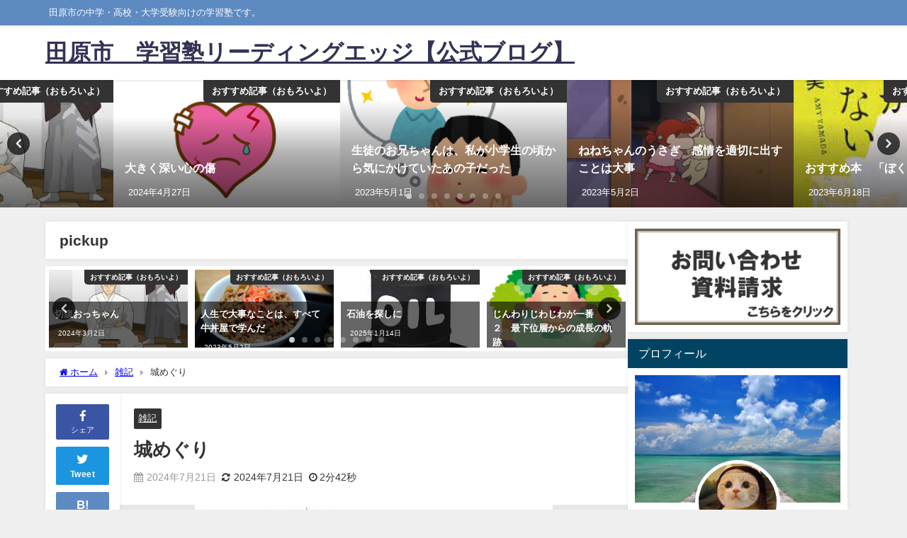

--- FILE ---
content_type: text/html; charset=UTF-8
request_url: https://lead-blog.com/2024/07/21/%E5%9F%8E%E3%82%81%E3%81%90%E3%82%8A/
body_size: 25162
content:
<!DOCTYPE html>
<html lang="ja">
<head>
<meta charset="utf-8">
<meta http-equiv="X-UA-Compatible" content="IE=edge">
<meta name="viewport" content="width=device-width, initial-scale=1" />
<title>城めぐり | 田原市　学習塾リーディングエッジ【公式ブログ】</title>
<meta name="description" content="この塾には城めぐりをしている子がいます。いい趣味だなあと思います。一人ではできないことで、それに付き合ってくださるお父さんも素敵な方だと思います。  私も、城めぐりの話を聞いて、それいいなあと思って、">
<meta name="thumbnail" content="https://lead-blog.com/wp-content/uploads/2024/07/99bbe7f253b8978f7c144d1205d5e778_t-150x150.jpeg" /><!-- Diver OGP -->
<meta property="og:locale" content="ja_JP" />
<meta property="og:title" content="城めぐり" />
<meta property="og:description" content="この塾には城めぐりをしている子がいます。いい趣味だなあと思います。一人ではできないことで、それに付き合ってくださるお父さんも素敵な方だと思います。  私も、城めぐりの話を聞いて、それいいなあと思って、" />
<meta property="og:type" content="article" />
<meta property="og:url" content="https://lead-blog.com/2024/07/21/%e5%9f%8e%e3%82%81%e3%81%90%e3%82%8a/" />
<meta property="og:image" content="https://lead-blog.com/wp-content/uploads/2024/07/99bbe7f253b8978f7c144d1205d5e778_t.jpeg" />
<meta property="og:site_name" content="田原市　学習塾リーディングエッジ【公式ブログ】" />
<meta name="twitter:card" content="summary_large_image" />
<meta name="twitter:title" content="城めぐり" />
<meta name="twitter:url" content="https://lead-blog.com/2024/07/21/%e5%9f%8e%e3%82%81%e3%81%90%e3%82%8a/" />
<meta name="twitter:description" content="この塾には城めぐりをしている子がいます。いい趣味だなあと思います。一人ではできないことで、それに付き合ってくださるお父さんも素敵な方だと思います。  私も、城めぐりの話を聞いて、それいいなあと思って、" />
<meta name="twitter:image" content="https://lead-blog.com/wp-content/uploads/2024/07/99bbe7f253b8978f7c144d1205d5e778_t.jpeg" />
<!-- / Diver OGP -->
<link rel="canonical" href="https://lead-blog.com/2024/07/21/%e5%9f%8e%e3%82%81%e3%81%90%e3%82%8a/">
<link rel="shortcut icon" href="">
<!--[if IE]>
		<link rel="shortcut icon" href="">
<![endif]-->
<link rel="apple-touch-icon" href="" />
<meta name='robots' content='max-image-preview' />
<link rel='dns-prefetch' href='//cdnjs.cloudflare.com' />
<link rel="alternate" type="application/rss+xml" title="田原市　学習塾リーディングエッジ【公式ブログ】 &raquo; フィード" href="https://lead-blog.com/feed/" />
<link rel="alternate" type="application/rss+xml" title="田原市　学習塾リーディングエッジ【公式ブログ】 &raquo; コメントフィード" href="https://lead-blog.com/comments/feed/" />
<link rel="alternate" type="application/rss+xml" title="田原市　学習塾リーディングエッジ【公式ブログ】 &raquo; 城めぐり のコメントのフィード" href="https://lead-blog.com/2024/07/21/%e5%9f%8e%e3%82%81%e3%81%90%e3%82%8a/feed/" />
<link rel="alternate" title="oEmbed (JSON)" type="application/json+oembed" href="https://lead-blog.com/wp-json/oembed/1.0/embed?url=https%3A%2F%2Flead-blog.com%2F2024%2F07%2F21%2F%25e5%259f%258e%25e3%2582%2581%25e3%2581%2590%25e3%2582%258a%2F" />
<link rel="alternate" title="oEmbed (XML)" type="text/xml+oembed" href="https://lead-blog.com/wp-json/oembed/1.0/embed?url=https%3A%2F%2Flead-blog.com%2F2024%2F07%2F21%2F%25e5%259f%258e%25e3%2582%2581%25e3%2581%2590%25e3%2582%258a%2F&#038;format=xml" />
<style id='wp-img-auto-sizes-contain-inline-css' type='text/css'>
img:is([sizes=auto i],[sizes^="auto," i]){contain-intrinsic-size:3000px 1500px}
/*# sourceURL=wp-img-auto-sizes-contain-inline-css */
</style>
<style id='wp-block-library-inline-css' type='text/css'>
:root{--wp-block-synced-color:#7a00df;--wp-block-synced-color--rgb:122,0,223;--wp-bound-block-color:var(--wp-block-synced-color);--wp-editor-canvas-background:#ddd;--wp-admin-theme-color:#007cba;--wp-admin-theme-color--rgb:0,124,186;--wp-admin-theme-color-darker-10:#006ba1;--wp-admin-theme-color-darker-10--rgb:0,107,160.5;--wp-admin-theme-color-darker-20:#005a87;--wp-admin-theme-color-darker-20--rgb:0,90,135;--wp-admin-border-width-focus:2px}@media (min-resolution:192dpi){:root{--wp-admin-border-width-focus:1.5px}}.wp-element-button{cursor:pointer}:root .has-very-light-gray-background-color{background-color:#eee}:root .has-very-dark-gray-background-color{background-color:#313131}:root .has-very-light-gray-color{color:#eee}:root .has-very-dark-gray-color{color:#313131}:root .has-vivid-green-cyan-to-vivid-cyan-blue-gradient-background{background:linear-gradient(135deg,#00d084,#0693e3)}:root .has-purple-crush-gradient-background{background:linear-gradient(135deg,#34e2e4,#4721fb 50%,#ab1dfe)}:root .has-hazy-dawn-gradient-background{background:linear-gradient(135deg,#faaca8,#dad0ec)}:root .has-subdued-olive-gradient-background{background:linear-gradient(135deg,#fafae1,#67a671)}:root .has-atomic-cream-gradient-background{background:linear-gradient(135deg,#fdd79a,#004a59)}:root .has-nightshade-gradient-background{background:linear-gradient(135deg,#330968,#31cdcf)}:root .has-midnight-gradient-background{background:linear-gradient(135deg,#020381,#2874fc)}:root{--wp--preset--font-size--normal:16px;--wp--preset--font-size--huge:42px}.has-regular-font-size{font-size:1em}.has-larger-font-size{font-size:2.625em}.has-normal-font-size{font-size:var(--wp--preset--font-size--normal)}.has-huge-font-size{font-size:var(--wp--preset--font-size--huge)}.has-text-align-center{text-align:center}.has-text-align-left{text-align:left}.has-text-align-right{text-align:right}.has-fit-text{white-space:nowrap!important}#end-resizable-editor-section{display:none}.aligncenter{clear:both}.items-justified-left{justify-content:flex-start}.items-justified-center{justify-content:center}.items-justified-right{justify-content:flex-end}.items-justified-space-between{justify-content:space-between}.screen-reader-text{border:0;clip-path:inset(50%);height:1px;margin:-1px;overflow:hidden;padding:0;position:absolute;width:1px;word-wrap:normal!important}.screen-reader-text:focus{background-color:#ddd;clip-path:none;color:#444;display:block;font-size:1em;height:auto;left:5px;line-height:normal;padding:15px 23px 14px;text-decoration:none;top:5px;width:auto;z-index:100000}html :where(.has-border-color){border-style:solid}html :where([style*=border-top-color]){border-top-style:solid}html :where([style*=border-right-color]){border-right-style:solid}html :where([style*=border-bottom-color]){border-bottom-style:solid}html :where([style*=border-left-color]){border-left-style:solid}html :where([style*=border-width]){border-style:solid}html :where([style*=border-top-width]){border-top-style:solid}html :where([style*=border-right-width]){border-right-style:solid}html :where([style*=border-bottom-width]){border-bottom-style:solid}html :where([style*=border-left-width]){border-left-style:solid}html :where(img[class*=wp-image-]){height:auto;max-width:100%}:where(figure){margin:0 0 1em}html :where(.is-position-sticky){--wp-admin--admin-bar--position-offset:var(--wp-admin--admin-bar--height,0px)}@media screen and (max-width:600px){html :where(.is-position-sticky){--wp-admin--admin-bar--position-offset:0px}}

/*# sourceURL=wp-block-library-inline-css */
</style><style id='wp-block-archives-inline-css' type='text/css'>
.wp-block-archives{box-sizing:border-box}.wp-block-archives-dropdown label{display:block}
/*# sourceURL=https://lead-blog.com/wp-includes/blocks/archives/style.min.css */
</style>
<style id='wp-block-categories-inline-css' type='text/css'>
.wp-block-categories{box-sizing:border-box}.wp-block-categories.alignleft{margin-right:2em}.wp-block-categories.alignright{margin-left:2em}.wp-block-categories.wp-block-categories-dropdown.aligncenter{text-align:center}.wp-block-categories .wp-block-categories__label{display:block;width:100%}
/*# sourceURL=https://lead-blog.com/wp-includes/blocks/categories/style.min.css */
</style>
<style id='wp-block-heading-inline-css' type='text/css'>
h1:where(.wp-block-heading).has-background,h2:where(.wp-block-heading).has-background,h3:where(.wp-block-heading).has-background,h4:where(.wp-block-heading).has-background,h5:where(.wp-block-heading).has-background,h6:where(.wp-block-heading).has-background{padding:1.25em 2.375em}h1.has-text-align-left[style*=writing-mode]:where([style*=vertical-lr]),h1.has-text-align-right[style*=writing-mode]:where([style*=vertical-rl]),h2.has-text-align-left[style*=writing-mode]:where([style*=vertical-lr]),h2.has-text-align-right[style*=writing-mode]:where([style*=vertical-rl]),h3.has-text-align-left[style*=writing-mode]:where([style*=vertical-lr]),h3.has-text-align-right[style*=writing-mode]:where([style*=vertical-rl]),h4.has-text-align-left[style*=writing-mode]:where([style*=vertical-lr]),h4.has-text-align-right[style*=writing-mode]:where([style*=vertical-rl]),h5.has-text-align-left[style*=writing-mode]:where([style*=vertical-lr]),h5.has-text-align-right[style*=writing-mode]:where([style*=vertical-rl]),h6.has-text-align-left[style*=writing-mode]:where([style*=vertical-lr]),h6.has-text-align-right[style*=writing-mode]:where([style*=vertical-rl]){rotate:180deg}
/*# sourceURL=https://lead-blog.com/wp-includes/blocks/heading/style.min.css */
</style>
<style id='wp-block-image-inline-css' type='text/css'>
.wp-block-image>a,.wp-block-image>figure>a{display:inline-block}.wp-block-image img{box-sizing:border-box;height:auto;max-width:100%;vertical-align:bottom}@media not (prefers-reduced-motion){.wp-block-image img.hide{visibility:hidden}.wp-block-image img.show{animation:show-content-image .4s}}.wp-block-image[style*=border-radius] img,.wp-block-image[style*=border-radius]>a{border-radius:inherit}.wp-block-image.has-custom-border img{box-sizing:border-box}.wp-block-image.aligncenter{text-align:center}.wp-block-image.alignfull>a,.wp-block-image.alignwide>a{width:100%}.wp-block-image.alignfull img,.wp-block-image.alignwide img{height:auto;width:100%}.wp-block-image .aligncenter,.wp-block-image .alignleft,.wp-block-image .alignright,.wp-block-image.aligncenter,.wp-block-image.alignleft,.wp-block-image.alignright{display:table}.wp-block-image .aligncenter>figcaption,.wp-block-image .alignleft>figcaption,.wp-block-image .alignright>figcaption,.wp-block-image.aligncenter>figcaption,.wp-block-image.alignleft>figcaption,.wp-block-image.alignright>figcaption{caption-side:bottom;display:table-caption}.wp-block-image .alignleft{float:left;margin:.5em 1em .5em 0}.wp-block-image .alignright{float:right;margin:.5em 0 .5em 1em}.wp-block-image .aligncenter{margin-left:auto;margin-right:auto}.wp-block-image :where(figcaption){margin-bottom:1em;margin-top:.5em}.wp-block-image.is-style-circle-mask img{border-radius:9999px}@supports ((-webkit-mask-image:none) or (mask-image:none)) or (-webkit-mask-image:none){.wp-block-image.is-style-circle-mask img{border-radius:0;-webkit-mask-image:url('data:image/svg+xml;utf8,<svg viewBox="0 0 100 100" xmlns="http://www.w3.org/2000/svg"><circle cx="50" cy="50" r="50"/></svg>');mask-image:url('data:image/svg+xml;utf8,<svg viewBox="0 0 100 100" xmlns="http://www.w3.org/2000/svg"><circle cx="50" cy="50" r="50"/></svg>');mask-mode:alpha;-webkit-mask-position:center;mask-position:center;-webkit-mask-repeat:no-repeat;mask-repeat:no-repeat;-webkit-mask-size:contain;mask-size:contain}}:root :where(.wp-block-image.is-style-rounded img,.wp-block-image .is-style-rounded img){border-radius:9999px}.wp-block-image figure{margin:0}.wp-lightbox-container{display:flex;flex-direction:column;position:relative}.wp-lightbox-container img{cursor:zoom-in}.wp-lightbox-container img:hover+button{opacity:1}.wp-lightbox-container button{align-items:center;backdrop-filter:blur(16px) saturate(180%);background-color:#5a5a5a40;border:none;border-radius:4px;cursor:zoom-in;display:flex;height:20px;justify-content:center;opacity:0;padding:0;position:absolute;right:16px;text-align:center;top:16px;width:20px;z-index:100}@media not (prefers-reduced-motion){.wp-lightbox-container button{transition:opacity .2s ease}}.wp-lightbox-container button:focus-visible{outline:3px auto #5a5a5a40;outline:3px auto -webkit-focus-ring-color;outline-offset:3px}.wp-lightbox-container button:hover{cursor:pointer;opacity:1}.wp-lightbox-container button:focus{opacity:1}.wp-lightbox-container button:focus,.wp-lightbox-container button:hover,.wp-lightbox-container button:not(:hover):not(:active):not(.has-background){background-color:#5a5a5a40;border:none}.wp-lightbox-overlay{box-sizing:border-box;cursor:zoom-out;height:100vh;left:0;overflow:hidden;position:fixed;top:0;visibility:hidden;width:100%;z-index:100000}.wp-lightbox-overlay .close-button{align-items:center;cursor:pointer;display:flex;justify-content:center;min-height:40px;min-width:40px;padding:0;position:absolute;right:calc(env(safe-area-inset-right) + 16px);top:calc(env(safe-area-inset-top) + 16px);z-index:5000000}.wp-lightbox-overlay .close-button:focus,.wp-lightbox-overlay .close-button:hover,.wp-lightbox-overlay .close-button:not(:hover):not(:active):not(.has-background){background:none;border:none}.wp-lightbox-overlay .lightbox-image-container{height:var(--wp--lightbox-container-height);left:50%;overflow:hidden;position:absolute;top:50%;transform:translate(-50%,-50%);transform-origin:top left;width:var(--wp--lightbox-container-width);z-index:9999999999}.wp-lightbox-overlay .wp-block-image{align-items:center;box-sizing:border-box;display:flex;height:100%;justify-content:center;margin:0;position:relative;transform-origin:0 0;width:100%;z-index:3000000}.wp-lightbox-overlay .wp-block-image img{height:var(--wp--lightbox-image-height);min-height:var(--wp--lightbox-image-height);min-width:var(--wp--lightbox-image-width);width:var(--wp--lightbox-image-width)}.wp-lightbox-overlay .wp-block-image figcaption{display:none}.wp-lightbox-overlay button{background:none;border:none}.wp-lightbox-overlay .scrim{background-color:#fff;height:100%;opacity:.9;position:absolute;width:100%;z-index:2000000}.wp-lightbox-overlay.active{visibility:visible}@media not (prefers-reduced-motion){.wp-lightbox-overlay.active{animation:turn-on-visibility .25s both}.wp-lightbox-overlay.active img{animation:turn-on-visibility .35s both}.wp-lightbox-overlay.show-closing-animation:not(.active){animation:turn-off-visibility .35s both}.wp-lightbox-overlay.show-closing-animation:not(.active) img{animation:turn-off-visibility .25s both}.wp-lightbox-overlay.zoom.active{animation:none;opacity:1;visibility:visible}.wp-lightbox-overlay.zoom.active .lightbox-image-container{animation:lightbox-zoom-in .4s}.wp-lightbox-overlay.zoom.active .lightbox-image-container img{animation:none}.wp-lightbox-overlay.zoom.active .scrim{animation:turn-on-visibility .4s forwards}.wp-lightbox-overlay.zoom.show-closing-animation:not(.active){animation:none}.wp-lightbox-overlay.zoom.show-closing-animation:not(.active) .lightbox-image-container{animation:lightbox-zoom-out .4s}.wp-lightbox-overlay.zoom.show-closing-animation:not(.active) .lightbox-image-container img{animation:none}.wp-lightbox-overlay.zoom.show-closing-animation:not(.active) .scrim{animation:turn-off-visibility .4s forwards}}@keyframes show-content-image{0%{visibility:hidden}99%{visibility:hidden}to{visibility:visible}}@keyframes turn-on-visibility{0%{opacity:0}to{opacity:1}}@keyframes turn-off-visibility{0%{opacity:1;visibility:visible}99%{opacity:0;visibility:visible}to{opacity:0;visibility:hidden}}@keyframes lightbox-zoom-in{0%{transform:translate(calc((-100vw + var(--wp--lightbox-scrollbar-width))/2 + var(--wp--lightbox-initial-left-position)),calc(-50vh + var(--wp--lightbox-initial-top-position))) scale(var(--wp--lightbox-scale))}to{transform:translate(-50%,-50%) scale(1)}}@keyframes lightbox-zoom-out{0%{transform:translate(-50%,-50%) scale(1);visibility:visible}99%{visibility:visible}to{transform:translate(calc((-100vw + var(--wp--lightbox-scrollbar-width))/2 + var(--wp--lightbox-initial-left-position)),calc(-50vh + var(--wp--lightbox-initial-top-position))) scale(var(--wp--lightbox-scale));visibility:hidden}}
/*# sourceURL=https://lead-blog.com/wp-includes/blocks/image/style.min.css */
</style>
<style id='wp-block-latest-posts-inline-css' type='text/css'>
.wp-block-latest-posts{box-sizing:border-box}.wp-block-latest-posts.alignleft{margin-right:2em}.wp-block-latest-posts.alignright{margin-left:2em}.wp-block-latest-posts.wp-block-latest-posts__list{list-style:none}.wp-block-latest-posts.wp-block-latest-posts__list li{clear:both;overflow-wrap:break-word}.wp-block-latest-posts.is-grid{display:flex;flex-wrap:wrap}.wp-block-latest-posts.is-grid li{margin:0 1.25em 1.25em 0;width:100%}@media (min-width:600px){.wp-block-latest-posts.columns-2 li{width:calc(50% - .625em)}.wp-block-latest-posts.columns-2 li:nth-child(2n){margin-right:0}.wp-block-latest-posts.columns-3 li{width:calc(33.33333% - .83333em)}.wp-block-latest-posts.columns-3 li:nth-child(3n){margin-right:0}.wp-block-latest-posts.columns-4 li{width:calc(25% - .9375em)}.wp-block-latest-posts.columns-4 li:nth-child(4n){margin-right:0}.wp-block-latest-posts.columns-5 li{width:calc(20% - 1em)}.wp-block-latest-posts.columns-5 li:nth-child(5n){margin-right:0}.wp-block-latest-posts.columns-6 li{width:calc(16.66667% - 1.04167em)}.wp-block-latest-posts.columns-6 li:nth-child(6n){margin-right:0}}:root :where(.wp-block-latest-posts.is-grid){padding:0}:root :where(.wp-block-latest-posts.wp-block-latest-posts__list){padding-left:0}.wp-block-latest-posts__post-author,.wp-block-latest-posts__post-date{display:block;font-size:.8125em}.wp-block-latest-posts__post-excerpt,.wp-block-latest-posts__post-full-content{margin-bottom:1em;margin-top:.5em}.wp-block-latest-posts__featured-image a{display:inline-block}.wp-block-latest-posts__featured-image img{height:auto;max-width:100%;width:auto}.wp-block-latest-posts__featured-image.alignleft{float:left;margin-right:1em}.wp-block-latest-posts__featured-image.alignright{float:right;margin-left:1em}.wp-block-latest-posts__featured-image.aligncenter{margin-bottom:1em;text-align:center}
/*# sourceURL=https://lead-blog.com/wp-includes/blocks/latest-posts/style.min.css */
</style>
<style id='wp-block-search-inline-css' type='text/css'>
.wp-block-search__button{margin-left:10px;word-break:normal}.wp-block-search__button.has-icon{line-height:0}.wp-block-search__button svg{height:1.25em;min-height:24px;min-width:24px;width:1.25em;fill:currentColor;vertical-align:text-bottom}:where(.wp-block-search__button){border:1px solid #ccc;padding:6px 10px}.wp-block-search__inside-wrapper{display:flex;flex:auto;flex-wrap:nowrap;max-width:100%}.wp-block-search__label{width:100%}.wp-block-search.wp-block-search__button-only .wp-block-search__button{box-sizing:border-box;display:flex;flex-shrink:0;justify-content:center;margin-left:0;max-width:100%}.wp-block-search.wp-block-search__button-only .wp-block-search__inside-wrapper{min-width:0!important;transition-property:width}.wp-block-search.wp-block-search__button-only .wp-block-search__input{flex-basis:100%;transition-duration:.3s}.wp-block-search.wp-block-search__button-only.wp-block-search__searchfield-hidden,.wp-block-search.wp-block-search__button-only.wp-block-search__searchfield-hidden .wp-block-search__inside-wrapper{overflow:hidden}.wp-block-search.wp-block-search__button-only.wp-block-search__searchfield-hidden .wp-block-search__input{border-left-width:0!important;border-right-width:0!important;flex-basis:0;flex-grow:0;margin:0;min-width:0!important;padding-left:0!important;padding-right:0!important;width:0!important}:where(.wp-block-search__input){appearance:none;border:1px solid #949494;flex-grow:1;font-family:inherit;font-size:inherit;font-style:inherit;font-weight:inherit;letter-spacing:inherit;line-height:inherit;margin-left:0;margin-right:0;min-width:3rem;padding:8px;text-decoration:unset!important;text-transform:inherit}:where(.wp-block-search__button-inside .wp-block-search__inside-wrapper){background-color:#fff;border:1px solid #949494;box-sizing:border-box;padding:4px}:where(.wp-block-search__button-inside .wp-block-search__inside-wrapper) .wp-block-search__input{border:none;border-radius:0;padding:0 4px}:where(.wp-block-search__button-inside .wp-block-search__inside-wrapper) .wp-block-search__input:focus{outline:none}:where(.wp-block-search__button-inside .wp-block-search__inside-wrapper) :where(.wp-block-search__button){padding:4px 8px}.wp-block-search.aligncenter .wp-block-search__inside-wrapper{margin:auto}.wp-block[data-align=right] .wp-block-search.wp-block-search__button-only .wp-block-search__inside-wrapper{float:right}
/*# sourceURL=https://lead-blog.com/wp-includes/blocks/search/style.min.css */
</style>
<style id='wp-block-group-inline-css' type='text/css'>
.wp-block-group{box-sizing:border-box}:where(.wp-block-group.wp-block-group-is-layout-constrained){position:relative}
/*# sourceURL=https://lead-blog.com/wp-includes/blocks/group/style.min.css */
</style>
<style id='global-styles-inline-css' type='text/css'>
:root{--wp--preset--aspect-ratio--square: 1;--wp--preset--aspect-ratio--4-3: 4/3;--wp--preset--aspect-ratio--3-4: 3/4;--wp--preset--aspect-ratio--3-2: 3/2;--wp--preset--aspect-ratio--2-3: 2/3;--wp--preset--aspect-ratio--16-9: 16/9;--wp--preset--aspect-ratio--9-16: 9/16;--wp--preset--color--black: #000000;--wp--preset--color--cyan-bluish-gray: #abb8c3;--wp--preset--color--white: #ffffff;--wp--preset--color--pale-pink: #f78da7;--wp--preset--color--vivid-red: #cf2e2e;--wp--preset--color--luminous-vivid-orange: #ff6900;--wp--preset--color--luminous-vivid-amber: #fcb900;--wp--preset--color--light-green-cyan: #7bdcb5;--wp--preset--color--vivid-green-cyan: #00d084;--wp--preset--color--pale-cyan-blue: #8ed1fc;--wp--preset--color--vivid-cyan-blue: #0693e3;--wp--preset--color--vivid-purple: #9b51e0;--wp--preset--color--light-blue: #70b8f1;--wp--preset--color--light-red: #ff8178;--wp--preset--color--light-green: #2ac113;--wp--preset--color--light-yellow: #ffe822;--wp--preset--color--light-orange: #ffa30d;--wp--preset--color--blue: #00f;--wp--preset--color--red: #f00;--wp--preset--color--purple: #674970;--wp--preset--color--gray: #ccc;--wp--preset--gradient--vivid-cyan-blue-to-vivid-purple: linear-gradient(135deg,rgb(6,147,227) 0%,rgb(155,81,224) 100%);--wp--preset--gradient--light-green-cyan-to-vivid-green-cyan: linear-gradient(135deg,rgb(122,220,180) 0%,rgb(0,208,130) 100%);--wp--preset--gradient--luminous-vivid-amber-to-luminous-vivid-orange: linear-gradient(135deg,rgb(252,185,0) 0%,rgb(255,105,0) 100%);--wp--preset--gradient--luminous-vivid-orange-to-vivid-red: linear-gradient(135deg,rgb(255,105,0) 0%,rgb(207,46,46) 100%);--wp--preset--gradient--very-light-gray-to-cyan-bluish-gray: linear-gradient(135deg,rgb(238,238,238) 0%,rgb(169,184,195) 100%);--wp--preset--gradient--cool-to-warm-spectrum: linear-gradient(135deg,rgb(74,234,220) 0%,rgb(151,120,209) 20%,rgb(207,42,186) 40%,rgb(238,44,130) 60%,rgb(251,105,98) 80%,rgb(254,248,76) 100%);--wp--preset--gradient--blush-light-purple: linear-gradient(135deg,rgb(255,206,236) 0%,rgb(152,150,240) 100%);--wp--preset--gradient--blush-bordeaux: linear-gradient(135deg,rgb(254,205,165) 0%,rgb(254,45,45) 50%,rgb(107,0,62) 100%);--wp--preset--gradient--luminous-dusk: linear-gradient(135deg,rgb(255,203,112) 0%,rgb(199,81,192) 50%,rgb(65,88,208) 100%);--wp--preset--gradient--pale-ocean: linear-gradient(135deg,rgb(255,245,203) 0%,rgb(182,227,212) 50%,rgb(51,167,181) 100%);--wp--preset--gradient--electric-grass: linear-gradient(135deg,rgb(202,248,128) 0%,rgb(113,206,126) 100%);--wp--preset--gradient--midnight: linear-gradient(135deg,rgb(2,3,129) 0%,rgb(40,116,252) 100%);--wp--preset--font-size--small: .8em;--wp--preset--font-size--medium: 1em;--wp--preset--font-size--large: 1.2em;--wp--preset--font-size--x-large: 42px;--wp--preset--font-size--xlarge: 1.5em;--wp--preset--font-size--xxlarge: 2em;--wp--preset--spacing--20: 0.44rem;--wp--preset--spacing--30: 0.67rem;--wp--preset--spacing--40: 1rem;--wp--preset--spacing--50: 1.5rem;--wp--preset--spacing--60: 2.25rem;--wp--preset--spacing--70: 3.38rem;--wp--preset--spacing--80: 5.06rem;--wp--preset--shadow--natural: 6px 6px 9px rgba(0, 0, 0, 0.2);--wp--preset--shadow--deep: 12px 12px 50px rgba(0, 0, 0, 0.4);--wp--preset--shadow--sharp: 6px 6px 0px rgba(0, 0, 0, 0.2);--wp--preset--shadow--outlined: 6px 6px 0px -3px rgb(255, 255, 255), 6px 6px rgb(0, 0, 0);--wp--preset--shadow--crisp: 6px 6px 0px rgb(0, 0, 0);--wp--custom--spacing--small: max(1.25rem, 5vw);--wp--custom--spacing--medium: clamp(2rem, 8vw, calc(4 * var(--wp--style--block-gap)));--wp--custom--spacing--large: clamp(4rem, 10vw, 8rem);--wp--custom--spacing--outer: var(--wp--custom--spacing--small, 1.25rem);--wp--custom--typography--font-size--huge: clamp(2.25rem, 4vw, 2.75rem);--wp--custom--typography--font-size--gigantic: clamp(2.75rem, 6vw, 3.25rem);--wp--custom--typography--font-size--colossal: clamp(3.25rem, 8vw, 6.25rem);--wp--custom--typography--line-height--tiny: 1.15;--wp--custom--typography--line-height--small: 1.2;--wp--custom--typography--line-height--medium: 1.4;--wp--custom--typography--line-height--normal: 1.6;}:root { --wp--style--global--content-size: 769px;--wp--style--global--wide-size: 1240px; }:where(body) { margin: 0; }.wp-site-blocks > .alignleft { float: left; margin-right: 2em; }.wp-site-blocks > .alignright { float: right; margin-left: 2em; }.wp-site-blocks > .aligncenter { justify-content: center; margin-left: auto; margin-right: auto; }:where(.wp-site-blocks) > * { margin-block-start: 1.5em; margin-block-end: 0; }:where(.wp-site-blocks) > :first-child { margin-block-start: 0; }:where(.wp-site-blocks) > :last-child { margin-block-end: 0; }:root { --wp--style--block-gap: 1.5em; }:root :where(.is-layout-flow) > :first-child{margin-block-start: 0;}:root :where(.is-layout-flow) > :last-child{margin-block-end: 0;}:root :where(.is-layout-flow) > *{margin-block-start: 1.5em;margin-block-end: 0;}:root :where(.is-layout-constrained) > :first-child{margin-block-start: 0;}:root :where(.is-layout-constrained) > :last-child{margin-block-end: 0;}:root :where(.is-layout-constrained) > *{margin-block-start: 1.5em;margin-block-end: 0;}:root :where(.is-layout-flex){gap: 1.5em;}:root :where(.is-layout-grid){gap: 1.5em;}.is-layout-flow > .alignleft{float: left;margin-inline-start: 0;margin-inline-end: 2em;}.is-layout-flow > .alignright{float: right;margin-inline-start: 2em;margin-inline-end: 0;}.is-layout-flow > .aligncenter{margin-left: auto !important;margin-right: auto !important;}.is-layout-constrained > .alignleft{float: left;margin-inline-start: 0;margin-inline-end: 2em;}.is-layout-constrained > .alignright{float: right;margin-inline-start: 2em;margin-inline-end: 0;}.is-layout-constrained > .aligncenter{margin-left: auto !important;margin-right: auto !important;}.is-layout-constrained > :where(:not(.alignleft):not(.alignright):not(.alignfull)){max-width: var(--wp--style--global--content-size);margin-left: auto !important;margin-right: auto !important;}.is-layout-constrained > .alignwide{max-width: var(--wp--style--global--wide-size);}body .is-layout-flex{display: flex;}.is-layout-flex{flex-wrap: wrap;align-items: center;}.is-layout-flex > :is(*, div){margin: 0;}body .is-layout-grid{display: grid;}.is-layout-grid > :is(*, div){margin: 0;}body{padding-top: 0px;padding-right: 0px;padding-bottom: 0px;padding-left: 0px;}:root :where(.wp-element-button, .wp-block-button__link){background-color: #32373c;border-width: 0;color: #fff;font-family: inherit;font-size: inherit;font-style: inherit;font-weight: inherit;letter-spacing: inherit;line-height: inherit;padding-top: calc(0.667em + 2px);padding-right: calc(1.333em + 2px);padding-bottom: calc(0.667em + 2px);padding-left: calc(1.333em + 2px);text-decoration: none;text-transform: inherit;}.has-black-color{color: var(--wp--preset--color--black) !important;}.has-cyan-bluish-gray-color{color: var(--wp--preset--color--cyan-bluish-gray) !important;}.has-white-color{color: var(--wp--preset--color--white) !important;}.has-pale-pink-color{color: var(--wp--preset--color--pale-pink) !important;}.has-vivid-red-color{color: var(--wp--preset--color--vivid-red) !important;}.has-luminous-vivid-orange-color{color: var(--wp--preset--color--luminous-vivid-orange) !important;}.has-luminous-vivid-amber-color{color: var(--wp--preset--color--luminous-vivid-amber) !important;}.has-light-green-cyan-color{color: var(--wp--preset--color--light-green-cyan) !important;}.has-vivid-green-cyan-color{color: var(--wp--preset--color--vivid-green-cyan) !important;}.has-pale-cyan-blue-color{color: var(--wp--preset--color--pale-cyan-blue) !important;}.has-vivid-cyan-blue-color{color: var(--wp--preset--color--vivid-cyan-blue) !important;}.has-vivid-purple-color{color: var(--wp--preset--color--vivid-purple) !important;}.has-light-blue-color{color: var(--wp--preset--color--light-blue) !important;}.has-light-red-color{color: var(--wp--preset--color--light-red) !important;}.has-light-green-color{color: var(--wp--preset--color--light-green) !important;}.has-light-yellow-color{color: var(--wp--preset--color--light-yellow) !important;}.has-light-orange-color{color: var(--wp--preset--color--light-orange) !important;}.has-blue-color{color: var(--wp--preset--color--blue) !important;}.has-red-color{color: var(--wp--preset--color--red) !important;}.has-purple-color{color: var(--wp--preset--color--purple) !important;}.has-gray-color{color: var(--wp--preset--color--gray) !important;}.has-black-background-color{background-color: var(--wp--preset--color--black) !important;}.has-cyan-bluish-gray-background-color{background-color: var(--wp--preset--color--cyan-bluish-gray) !important;}.has-white-background-color{background-color: var(--wp--preset--color--white) !important;}.has-pale-pink-background-color{background-color: var(--wp--preset--color--pale-pink) !important;}.has-vivid-red-background-color{background-color: var(--wp--preset--color--vivid-red) !important;}.has-luminous-vivid-orange-background-color{background-color: var(--wp--preset--color--luminous-vivid-orange) !important;}.has-luminous-vivid-amber-background-color{background-color: var(--wp--preset--color--luminous-vivid-amber) !important;}.has-light-green-cyan-background-color{background-color: var(--wp--preset--color--light-green-cyan) !important;}.has-vivid-green-cyan-background-color{background-color: var(--wp--preset--color--vivid-green-cyan) !important;}.has-pale-cyan-blue-background-color{background-color: var(--wp--preset--color--pale-cyan-blue) !important;}.has-vivid-cyan-blue-background-color{background-color: var(--wp--preset--color--vivid-cyan-blue) !important;}.has-vivid-purple-background-color{background-color: var(--wp--preset--color--vivid-purple) !important;}.has-light-blue-background-color{background-color: var(--wp--preset--color--light-blue) !important;}.has-light-red-background-color{background-color: var(--wp--preset--color--light-red) !important;}.has-light-green-background-color{background-color: var(--wp--preset--color--light-green) !important;}.has-light-yellow-background-color{background-color: var(--wp--preset--color--light-yellow) !important;}.has-light-orange-background-color{background-color: var(--wp--preset--color--light-orange) !important;}.has-blue-background-color{background-color: var(--wp--preset--color--blue) !important;}.has-red-background-color{background-color: var(--wp--preset--color--red) !important;}.has-purple-background-color{background-color: var(--wp--preset--color--purple) !important;}.has-gray-background-color{background-color: var(--wp--preset--color--gray) !important;}.has-black-border-color{border-color: var(--wp--preset--color--black) !important;}.has-cyan-bluish-gray-border-color{border-color: var(--wp--preset--color--cyan-bluish-gray) !important;}.has-white-border-color{border-color: var(--wp--preset--color--white) !important;}.has-pale-pink-border-color{border-color: var(--wp--preset--color--pale-pink) !important;}.has-vivid-red-border-color{border-color: var(--wp--preset--color--vivid-red) !important;}.has-luminous-vivid-orange-border-color{border-color: var(--wp--preset--color--luminous-vivid-orange) !important;}.has-luminous-vivid-amber-border-color{border-color: var(--wp--preset--color--luminous-vivid-amber) !important;}.has-light-green-cyan-border-color{border-color: var(--wp--preset--color--light-green-cyan) !important;}.has-vivid-green-cyan-border-color{border-color: var(--wp--preset--color--vivid-green-cyan) !important;}.has-pale-cyan-blue-border-color{border-color: var(--wp--preset--color--pale-cyan-blue) !important;}.has-vivid-cyan-blue-border-color{border-color: var(--wp--preset--color--vivid-cyan-blue) !important;}.has-vivid-purple-border-color{border-color: var(--wp--preset--color--vivid-purple) !important;}.has-light-blue-border-color{border-color: var(--wp--preset--color--light-blue) !important;}.has-light-red-border-color{border-color: var(--wp--preset--color--light-red) !important;}.has-light-green-border-color{border-color: var(--wp--preset--color--light-green) !important;}.has-light-yellow-border-color{border-color: var(--wp--preset--color--light-yellow) !important;}.has-light-orange-border-color{border-color: var(--wp--preset--color--light-orange) !important;}.has-blue-border-color{border-color: var(--wp--preset--color--blue) !important;}.has-red-border-color{border-color: var(--wp--preset--color--red) !important;}.has-purple-border-color{border-color: var(--wp--preset--color--purple) !important;}.has-gray-border-color{border-color: var(--wp--preset--color--gray) !important;}.has-vivid-cyan-blue-to-vivid-purple-gradient-background{background: var(--wp--preset--gradient--vivid-cyan-blue-to-vivid-purple) !important;}.has-light-green-cyan-to-vivid-green-cyan-gradient-background{background: var(--wp--preset--gradient--light-green-cyan-to-vivid-green-cyan) !important;}.has-luminous-vivid-amber-to-luminous-vivid-orange-gradient-background{background: var(--wp--preset--gradient--luminous-vivid-amber-to-luminous-vivid-orange) !important;}.has-luminous-vivid-orange-to-vivid-red-gradient-background{background: var(--wp--preset--gradient--luminous-vivid-orange-to-vivid-red) !important;}.has-very-light-gray-to-cyan-bluish-gray-gradient-background{background: var(--wp--preset--gradient--very-light-gray-to-cyan-bluish-gray) !important;}.has-cool-to-warm-spectrum-gradient-background{background: var(--wp--preset--gradient--cool-to-warm-spectrum) !important;}.has-blush-light-purple-gradient-background{background: var(--wp--preset--gradient--blush-light-purple) !important;}.has-blush-bordeaux-gradient-background{background: var(--wp--preset--gradient--blush-bordeaux) !important;}.has-luminous-dusk-gradient-background{background: var(--wp--preset--gradient--luminous-dusk) !important;}.has-pale-ocean-gradient-background{background: var(--wp--preset--gradient--pale-ocean) !important;}.has-electric-grass-gradient-background{background: var(--wp--preset--gradient--electric-grass) !important;}.has-midnight-gradient-background{background: var(--wp--preset--gradient--midnight) !important;}.has-small-font-size{font-size: var(--wp--preset--font-size--small) !important;}.has-medium-font-size{font-size: var(--wp--preset--font-size--medium) !important;}.has-large-font-size{font-size: var(--wp--preset--font-size--large) !important;}.has-x-large-font-size{font-size: var(--wp--preset--font-size--x-large) !important;}.has-xlarge-font-size{font-size: var(--wp--preset--font-size--xlarge) !important;}.has-xxlarge-font-size{font-size: var(--wp--preset--font-size--xxlarge) !important;}
:root :where(.wp-block-group-is-layout-flow) > :first-child{margin-block-start: 0;}:root :where(.wp-block-group-is-layout-flow) > :last-child{margin-block-end: 0;}:root :where(.wp-block-group-is-layout-flow) > *{margin-block-start: 0;margin-block-end: 0;}:root :where(.wp-block-group-is-layout-constrained) > :first-child{margin-block-start: 0;}:root :where(.wp-block-group-is-layout-constrained) > :last-child{margin-block-end: 0;}:root :where(.wp-block-group-is-layout-constrained) > *{margin-block-start: 0;margin-block-end: 0;}:root :where(.wp-block-group-is-layout-flex){gap: 0;}:root :where(.wp-block-group-is-layout-grid){gap: 0;}
/*# sourceURL=global-styles-inline-css */
</style>

<link rel='stylesheet'  href='https://lead-blog.com/wp-content/themes/diver/css/style.min.css?ver=6.9&#038;theme=6.0.50'  media='all'>
<link rel='stylesheet'  href='https://lead-blog.com/wp-content/themes/diver_child/style.css?theme=6.0.50'  media='all'>
<script type="text/javascript"src="https://lead-blog.com/wp-includes/js/jquery/jquery.min.js?ver=3.7.1&amp;theme=6.0.50" id="jquery-core-js"></script>
<script type="text/javascript"src="https://lead-blog.com/wp-includes/js/jquery/jquery-migrate.min.js?ver=3.4.1&amp;theme=6.0.50" id="jquery-migrate-js"></script>
<link rel="https://api.w.org/" href="https://lead-blog.com/wp-json/" /><link rel="alternate" title="JSON" type="application/json" href="https://lead-blog.com/wp-json/wp/v2/posts/934" /><link rel="EditURI" type="application/rsd+xml" title="RSD" href="https://lead-blog.com/xmlrpc.php?rsd" />
<meta name="generator" content="WordPress 6.9" />
<link rel='shortlink' href='https://lead-blog.com/?p=934' />
      <!-- Global site tag (gtag.js) - Google Analytics -->
      <script async src="https://www.googletagmanager.com/gtag/js?id=G-GTRW0KC2Z5"></script>
      <script>
        window.dataLayer = window.dataLayer || [];
        function gtag(){dataLayer.push(arguments);}
        gtag('js', new Date());

        gtag('config', "G-GTRW0KC2Z5");
      </script>
      <script type="application/ld+json" class="json-ld">[
    {
        "@context": "https://schema.org",
        "@type": "BlogPosting",
        "mainEntityOfPage": {
            "@type": "WebPage",
            "@id": "https://lead-blog.com/2024/07/21/%e5%9f%8e%e3%82%81%e3%81%90%e3%82%8a/"
        },
        "headline": "城めぐり",
        "image": [
            "https://lead-blog.com/wp-content/uploads/2024/07/99bbe7f253b8978f7c144d1205d5e778_t.jpeg",
            "https://lead-blog.com/wp-content/uploads/2024/07/99bbe7f253b8978f7c144d1205d5e778_t-300x202.jpeg",
            "https://lead-blog.com/wp-content/uploads/2024/07/99bbe7f253b8978f7c144d1205d5e778_t-150x150.jpeg"
        ],
        "description": "この塾には城めぐりをしている子がいます。いい趣味だなあと思います。一人ではできないことで、それに付き合ってくださるお父さんも素敵な方だと思います。  私も、城めぐりの話を聞いて、それいいなあと思って、",
        "datePublished": "2024-07-21T20:56:43+09:00",
        "dateModified": "2024-07-21T20:56:43+09:00",
        "articleSection": [
            "雑記"
        ],
        "author": {
            "@type": "Person",
            "name": "sanada",
            "url": "https://lead-blog.com/author/sanada/"
        },
        "publisher": {
            "@context": "http://schema.org",
            "@type": "Organization",
            "name": "田原市　学習塾リーディングエッジ【公式ブログ】",
            "description": "田原市の中学・高校・大学受験向けの学習塾です。",
            "logo": null
        }
    }
]</script>
<style>body{background-image:url('');}</style> <style> #onlynav ul ul,#nav_fixed #nav ul ul,.header-logo #nav ul ul {visibility:hidden;opacity:0;transition:.2s ease-in-out;transform:translateY(10px);}#onlynav ul ul ul,#nav_fixed #nav ul ul ul,.header-logo #nav ul ul ul {transform:translateX(-20px) translateY(0);}#onlynav ul li:hover > ul,#nav_fixed #nav ul li:hover > ul,.header-logo #nav ul li:hover > ul{visibility:visible;opacity:1;transform:translateY(0);}#onlynav ul ul li:hover > ul,#nav_fixed #nav ul ul li:hover > ul,.header-logo #nav ul ul li:hover > ul{transform:translateX(0) translateY(0);}</style><style>body{background-color:#efefef;color:#333333;}:where(a){color:#333355;}:where(a):hover{color:#6495ED}:where(.content){color:#000;}:where(.content) a{color:#6f97bc;}:where(.content) a:hover{color:#6495ED;}.header-wrap,#header ul.sub-menu, #header ul.children,#scrollnav,.description_sp{background:#ffffff;color:#333333}.header-wrap a,#scrollnav a,div.logo_title{color:#333355;}.header-wrap a:hover,div.logo_title:hover{color:#6495ED}.drawer-nav-btn span{background-color:#333355;}.drawer-nav-btn:before,.drawer-nav-btn:after {border-color:#333355;}#scrollnav ul li a{background:rgba(255,255,255,.8);color:#505050}.header_small_menu{background:#5d8ac1;color:#fff}.header_small_menu a{color:#fff}.header_small_menu a:hover{color:#6495ED}#nav_fixed.fixed, #nav_fixed #nav ul ul{background:#ffffff;color:#333333}#nav_fixed.fixed a,#nav_fixed .logo_title{color:#333355}#nav_fixed.fixed a:hover{color:#6495ED}#nav_fixed .drawer-nav-btn:before,#nav_fixed .drawer-nav-btn:after{border-color:#333355;}#nav_fixed .drawer-nav-btn span{background-color:#333355;}#onlynav{background:#fff;color:#333}#onlynav ul li a{color:#333}#onlynav ul ul.sub-menu{background:#fff}#onlynav div > ul > li > a:before{border-color:#333}#onlynav ul > li:hover > a:hover,#onlynav ul>li:hover>a,#onlynav ul>li:hover li:hover>a,#onlynav ul li:hover ul li ul li:hover > a{background:#5d8ac1;color:#fff}#onlynav ul li ul li ul:before{border-left-color:#fff}#onlynav ul li:last-child ul li ul:before{border-right-color:#fff}#bigfooter{background:#fff;color:#333333}#bigfooter a{color:#333355}#bigfooter a:hover{color:#6495ED}#footer{background:#fff;color:#999}#footer a{color:#333355}#footer a:hover{color:#6495ED}#sidebar .widget{background:#fff;color:#333;}#sidebar .widget a{color:#333355;}#sidebar .widget a:hover{color:#6495ED;}.post-box-contents,#main-wrap #pickup_posts_container img,.hentry, #single-main .post-sub,.navigation,.single_thumbnail,.in_loop,#breadcrumb,.pickup-cat-list,.maintop-widget, .mainbottom-widget,#share_plz,.sticky-post-box,.catpage_content_wrap,.cat-post-main{background:#fff;}.post-box{border-color:#eee;}.drawer_content_title,.searchbox_content_title{background:#eee;color:#333;}.drawer-nav,#header_search{background:#fff}.drawer-nav,.drawer-nav a,#header_search,#header_search a{color:#000}#footer_sticky_menu{background:rgba(255,255,255,.8)}.footermenu_col{background:rgba(255,255,255,.8);color:#333;}a.page-numbers{background:#afafaf;color:#fff;}.pagination .current{background:#607d8b;color:#fff;}</style><style>@media screen and (min-width:1201px){#main-wrap,.header-wrap .header-logo,.header_small_content,.bigfooter_wrap,.footer_content,.container_top_widget,.container_bottom_widget{width:90%;}}@media screen and (max-width:1200px){ #main-wrap,.header-wrap .header-logo, .header_small_content, .bigfooter_wrap,.footer_content, .container_top_widget, .container_bottom_widget{width:96%;}}@media screen and (max-width:768px){#main-wrap,.header-wrap .header-logo,.header_small_content,.bigfooter_wrap,.footer_content,.container_top_widget,.container_bottom_widget{width:100%;}}@media screen and (min-width:960px){#sidebar {width:310px;}}</style><style>@media screen and (min-width:1201px){#main-wrap{width:90%;}}@media screen and (max-width:1200px){ #main-wrap{width:96%;}}</style><style type="text/css" id="diver-custom-heading-css">.content h2:where(:not([class])),:where(.is-editor-blocks) :where(.content) h2:not(.sc_heading){color:#fff;background-color:#607d8b;text-align:left;border-radius:5px;}.content h3:where(:not([class])),:where(.is-editor-blocks) :where(.content) h3:not(.sc_heading){color:#000;background-color:#000;text-align:left;border-bottom:2px solid #000;background:transparent;padding-left:0px;padding-right:0px;}.content h4:where(:not([class])),:where(.is-editor-blocks) :where(.content) h4:not(.sc_heading){color:#000;background-color:#000;text-align:left;background:transparent;display:flex;align-items:center;padding:0px;}.content h4:where(:not([class])):before,:where(.is-editor-blocks) :where(.content) h4:not(.sc_heading):before{content:"";width:.6em;height:.6em;margin-right:.6em;background-color:#000;transform:rotate(45deg);}.content h5:where(:not([class])),:where(.is-editor-blocks) :where(.content) h5:not(.sc_heading){color:#000;}</style><link rel="icon" href="https://lead-blog.com/wp-content/uploads/2023/04/cropped-images-32x32.jpg" sizes="32x32" />
<link rel="icon" href="https://lead-blog.com/wp-content/uploads/2023/04/cropped-images-192x192.jpg" sizes="192x192" />
<link rel="apple-touch-icon" href="https://lead-blog.com/wp-content/uploads/2023/04/cropped-images-180x180.jpg" />
<meta name="msapplication-TileImage" content="https://lead-blog.com/wp-content/uploads/2023/04/cropped-images-270x270.jpg" />

<script src="https://www.youtube.com/iframe_api"></script>

<link rel='stylesheet'  href='https://maxcdn.bootstrapcdn.com/font-awesome/4.7.0/css/font-awesome.min.css'  media='all'>
<link rel='stylesheet'  href='https://cdnjs.cloudflare.com/ajax/libs/lity/2.3.1/lity.min.css'  media='all'>
</head>
<body itemscope="itemscope" itemtype="http://schema.org/WebPage" class="wp-singular post-template-default single single-post postid-934 single-format-standard wp-embed-responsive wp-theme-diver wp-child-theme-diver_child  l-sidebar-right">

<div id="container">
<!-- header -->
	<!-- lpページでは表示しない -->
	<div id="header" class="clearfix">
					<header class="header-wrap" role="banner" itemscope="itemscope" itemtype="http://schema.org/WPHeader">
			<div class="header_small_menu clearfix">
		<div class="header_small_content">
			<div id="description">田原市の中学・高校・大学受験向けの学習塾です。</div>
			<nav class="header_small_menu_right" role="navigation" itemscope="itemscope" itemtype="http://scheme.org/SiteNavigationElement">
							</nav>
		</div>
	</div>

			<div class="header-logo clearfix">
				

				<!-- /Navigation -->

								<div id="logo">
										<a href="https://lead-blog.com/">
													<div class="logo_title">田原市　学習塾リーディングエッジ【公式ブログ】</div>
											</a>
				</div>
									<nav id="nav" role="navigation" itemscope="itemscope" itemtype="http://scheme.org/SiteNavigationElement">
											</nav>
							</div>
		</header>
		<nav id="scrollnav" role="navigation" itemscope="itemscope" itemtype="http://scheme.org/SiteNavigationElement">
					</nav>
		
		<div id="nav_fixed">
		<div class="header-logo clearfix">
			<!-- Navigation -->
			

			<!-- /Navigation -->
			<div class="logo clearfix">
				<a href="https://lead-blog.com/">
											<div class="logo_title">田原市　学習塾リーディングエッジ【公式ブログ】</div>
									</a>
			</div>
					<nav id="nav" role="navigation" itemscope="itemscope" itemtype="http://scheme.org/SiteNavigationElement">
							</nav>
				</div>
	</div>
						<div id='pickup_posts_container' class='slider-container pickup-slider'><ul class='pickup-posts slider-inner' data-slick='{"slidesToShow":3,"slidesToScroll":1,"autoplay":true,"autoplaySpeed":4000,"infinite":true,"arrows":true,"dots":true,"responsive":[{"breakpoint":768,"settings":{"slidesToShow":1,"centerMode":false}}],"centerMode":true,"centerPadding":"12.5%"}'><li class="pickup-posts__item"><a href="https://lead-blog.com/2023/05/01/%e7%94%9f%e5%be%92%e3%81%ae%e3%81%8a%e5%85%84%e3%81%a1%e3%82%83%e3%82%93%e3%82%92%e7%a7%81%e3%81%8c%e5%b0%8f%e5%ad%a6%e7%94%9f%e3%81%ae%e9%a0%83%e3%81%8b%e3%82%89%e6%b0%97%e3%81%ab%e3%81%8b%e3%81%91/" title="生徒のお兄ちゃんは、私が小学生の頃から気にかけていたあの子だった"><img src="[data-uri]" width="681" height="800" alt="生徒のお兄ちゃんは、私が小学生の頃から気にかけていたあの子だった" loading="lazy" data-src="https://lead-blog.com/wp-content/uploads/2023/05/kataomoi_men.png" class="lazyload"><span class="pickup-cat post-category-%e3%81%8a%e3%81%99%e3%81%99%e3%82%81%e8%a8%98%e4%ba%8b%ef%bc%88%e3%81%8a%e3%82%82%e3%82%8d%e3%81%84%e3%82%88%ef%bc%89 js-category-style">おすすめ記事（おもろいよ）</span><div class="meta"><div class="pickup-title">生徒のお兄ちゃんは、私が小学生の頃から気にかけていたあの子だった</div><span class="pickup-dt">2023年5月1日</span></div></a></li><li class="pickup-posts__item"><a href="https://lead-blog.com/2023/05/02/%e3%81%ad%e3%81%ad%e3%81%a1%e3%82%83%e3%82%93%e3%81%ae%e3%81%86%e3%81%95%e3%81%8e%e3%80%80%e6%84%9f%e6%83%85%e3%82%92%e9%81%a9%e5%88%87%e3%81%ab%e5%87%ba%e3%81%99%e3%81%93%e3%81%a8%e3%81%af%e5%a4%a7/" title="ねねちゃんのうさぎ　感情を適切に出すことは大事"><img src="[data-uri]" width="300" height="168" alt="ねねちゃんのうさぎ　感情を適切に出すことは大事" loading="lazy" data-src="https://lead-blog.com/wp-content/uploads/2023/05/nene.jpg" class="lazyload"><span class="pickup-cat post-category-%e3%81%8a%e3%81%99%e3%81%99%e3%82%81%e8%a8%98%e4%ba%8b%ef%bc%88%e3%81%8a%e3%82%82%e3%82%8d%e3%81%84%e3%82%88%ef%bc%89 js-category-style">おすすめ記事（おもろいよ）</span><div class="meta"><div class="pickup-title">ねねちゃんのうさぎ　感情を適切に出すことは大事</div><span class="pickup-dt">2023年5月2日</span></div></a></li><li class="pickup-posts__item"><a href="https://lead-blog.com/2023/06/18/%e3%81%8a%e3%81%99%e3%81%99%e3%82%81%e6%9c%ac%e3%80%80%e3%80%8c%e3%81%bc%e3%81%8f%e3%81%af%e5%8b%89%e5%bc%b7%e3%81%8c%e3%81%a7%e3%81%8d%e3%81%aa%e3%81%84%e3%80%8d/" title="おすすめ本　「ぼくは勉強ができない」"><img src="[data-uri]" width="188" height="269" alt="おすすめ本　「ぼくは勉強ができない」" loading="lazy" data-src="https://lead-blog.com/wp-content/uploads/2023/06/ダウンロード-3.jpg" class="lazyload"><span class="pickup-cat post-category-%e3%81%8a%e3%81%99%e3%81%99%e3%82%81%e8%a8%98%e4%ba%8b%ef%bc%88%e3%81%8a%e3%82%82%e3%82%8d%e3%81%84%e3%82%88%ef%bc%89 js-category-style">おすすめ記事（おもろいよ）</span><div class="meta"><div class="pickup-title">おすすめ本　「ぼくは勉強ができない」</div><span class="pickup-dt">2023年6月18日</span></div></a></li><li class="pickup-posts__item"><a href="https://lead-blog.com/2023/09/04/%e6%88%90%e6%9e%9c%e3%81%8c%e5%87%ba%e3%81%9f%e3%82%89%e8%aa%8d%e3%82%81%e3%81%a6%e3%81%82%e3%81%92%e3%81%a6%e3%81%8f%e3%81%a0%e3%81%95%e3%81%84%e3%80%82/" title="成果が出たら認めてあげてください。"><img src="[data-uri]" width="801" height="721" alt="成果が出たら認めてあげてください。" loading="lazy" data-src="https://lead-blog.com/wp-content/uploads/2023/09/kosodate_nadenade_naderu_girl.png" class="lazyload"><span class="pickup-cat post-category-%e3%81%8a%e3%81%99%e3%81%99%e3%82%81%e8%a8%98%e4%ba%8b%ef%bc%88%e3%81%8a%e3%82%82%e3%82%8d%e3%81%84%e3%82%88%ef%bc%89 js-category-style">おすすめ記事（おもろいよ）</span><div class="meta"><div class="pickup-title">成果が出たら認めてあげてください。</div><span class="pickup-dt">2023年9月4日</span></div></a></li><li class="pickup-posts__item"><a href="https://lead-blog.com/2023/05/01/%e3%81%98%e3%82%93%e3%82%8f%e3%82%8a%e3%81%98%e3%82%8f%e3%81%98%e3%82%8f%e3%81%8c%e4%b8%80%e7%95%aa%e3%80%80%ef%bc%92/" title="じんわりじわじわが一番　２　最下位層からの成長の軌跡"><img src="[data-uri]" width="800" height="669" alt="じんわりじわじわが一番　２　最下位層からの成長の軌跡" loading="lazy" data-src="https://lead-blog.com/wp-content/uploads/2023/05/onsen_man.png" class="lazyload"><span class="pickup-cat post-category-%e3%81%8a%e3%81%99%e3%81%99%e3%82%81%e8%a8%98%e4%ba%8b%ef%bc%88%e3%81%8a%e3%82%82%e3%82%8d%e3%81%84%e3%82%88%ef%bc%89 js-category-style">おすすめ記事（おもろいよ）</span><div class="meta"><div class="pickup-title">じんわりじわじわが一番　２　最下位層からの成長の軌跡</div><span class="pickup-dt">2023年5月1日</span></div></a></li><li class="pickup-posts__item"><a href="https://lead-blog.com/2023/05/02/%e6%95%99%e3%81%88%e3%82%8b%e5%81%b4%e3%81%ae%e5%8a%9b%e9%87%8f%e3%81%af%e9%87%8d%e8%a6%81%e3%81%a0%e3%81%8c%e3%80%81%e6%95%99%e3%82%8f%e3%82%8b%e5%81%b4%e3%81%ae%e5%8a%9b%e9%87%8f%e3%82%82%e3%80%81/" title="教える側の力量は重要だが、教わる側の力量も、同じように、重要である"><img src="[data-uri]" width="1600" height="1200" alt="教える側の力量は重要だが、教わる側の力量も、同じように、重要である" loading="lazy" data-src="https://lead-blog.com/wp-content/uploads/2023/05/sence.jpg" class="lazyload"><span class="pickup-cat post-category-%e3%81%8a%e3%81%99%e3%81%99%e3%82%81%e8%a8%98%e4%ba%8b%ef%bc%88%e3%81%8a%e3%82%82%e3%82%8d%e3%81%84%e3%82%88%ef%bc%89 js-category-style">おすすめ記事（おもろいよ）</span><div class="meta"><div class="pickup-title">教える側の力量は重要だが、教わる側の力量も、同じように、重要である</div><span class="pickup-dt">2023年5月2日</span></div></a></li><li class="pickup-posts__item"><a href="https://lead-blog.com/2024/03/02/%e5%88%87%e8%85%b9%e3%81%8a%e3%81%a3%e3%81%a1%e3%82%83%e3%82%93/" title="切腹おっちゃん"><img src="[data-uri]" width="259" height="194" alt="切腹おっちゃん" loading="lazy" data-src="https://lead-blog.com/wp-content/uploads/2024/03/ダウンロード-17.jpg" class="lazyload"><span class="pickup-cat post-category-%e3%81%8a%e3%81%99%e3%81%99%e3%82%81%e8%a8%98%e4%ba%8b%ef%bc%88%e3%81%8a%e3%82%82%e3%82%8d%e3%81%84%e3%82%88%ef%bc%89 js-category-style">おすすめ記事（おもろいよ）</span><div class="meta"><div class="pickup-title">切腹おっちゃん</div><span class="pickup-dt">2024年3月2日</span></div></a></li><li class="pickup-posts__item"><a href="https://lead-blog.com/2024/04/27/%e5%a4%a7%e3%81%8d%e3%81%8f%e6%b7%b1%e3%81%84%e5%bf%83%e3%81%ae%e5%82%b7/" title="大きく深い心の傷"><img src="[data-uri]" width="267" height="189" alt="大きく深い心の傷" loading="lazy" data-src="https://lead-blog.com/wp-content/uploads/2024/04/ダウンロード-6.png" class="lazyload"><span class="pickup-cat post-category-%e3%81%8a%e3%81%99%e3%81%99%e3%82%81%e8%a8%98%e4%ba%8b%ef%bc%88%e3%81%8a%e3%82%82%e3%82%8d%e3%81%84%e3%82%88%ef%bc%89 js-category-style">おすすめ記事（おもろいよ）</span><div class="meta"><div class="pickup-title">大きく深い心の傷</div><span class="pickup-dt">2024年4月27日</span></div></a></li></ul></div>	</div>
	<div class="d_sp">
		</div>
	
	<div id="main-wrap">
	<!-- main -->
		<div class="l-main-container">
		<main id="single-main"  style="margin-right:-330px;padding-right:330px;" role="main">
					<div class="wrap-post-title">pickup</div><div id='pickup_posts_container' class='slider-container pickup-slider'><ul class='pickup-posts slider-inner' data-slick='{"slidesToShow":4,"slidesToScroll":1,"autoplay":true,"autoplaySpeed":4000,"infinite":true,"arrows":true,"dots":true,"responsive":[{"breakpoint":1200,"settings":{"slidesToShow":3}},{"breakpoint":768,"settings":{"slidesToShow":2}}]}'><li class="pickup-posts__item"><a href="https://lead-blog.com/2024/03/02/%e5%88%87%e8%85%b9%e3%81%8a%e3%81%a3%e3%81%a1%e3%82%83%e3%82%93/" title="切腹おっちゃん"><img src="[data-uri]" width="259" height="194" alt="切腹おっちゃん" loading="lazy" data-src="https://lead-blog.com/wp-content/uploads/2024/03/ダウンロード-17.jpg" class="lazyload"><span class="pickup-cat post-category-%e3%81%8a%e3%81%99%e3%81%99%e3%82%81%e8%a8%98%e4%ba%8b%ef%bc%88%e3%81%8a%e3%82%82%e3%82%8d%e3%81%84%e3%82%88%ef%bc%89 js-category-style">おすすめ記事（おもろいよ）</span><div class="meta"><div class="pickup-title">切腹おっちゃん</div><span class="pickup-dt">2024年3月2日</span></div></a></li><li class="pickup-posts__item"><a href="https://lead-blog.com/2023/05/02/%e4%ba%ba%e7%94%9f%e3%81%a7%e5%a4%a7%e4%ba%8b%e3%81%aa%e3%81%93%e3%81%a8%e3%81%af%e3%80%81%e3%81%99%e3%81%b9%e3%81%a6%e7%89%9b%e4%b8%bc%e5%b1%8b%e3%81%a7%e5%ad%a6%e3%82%93%e3%81%a0/" title="人生で大事なことは、すべて牛丼屋で学んだ"><img src="[data-uri]" width="640" height="426" alt="人生で大事なことは、すべて牛丼屋で学んだ" loading="lazy" data-src="https://lead-blog.com/wp-content/uploads/2023/05/牛丼.jpg" class="lazyload"><span class="pickup-cat post-category-%e3%81%8a%e3%81%99%e3%81%99%e3%82%81%e8%a8%98%e4%ba%8b%ef%bc%88%e3%81%8a%e3%82%82%e3%82%8d%e3%81%84%e3%82%88%ef%bc%89 js-category-style">おすすめ記事（おもろいよ）</span><div class="meta"><div class="pickup-title">人生で大事なことは、すべて牛丼屋で学んだ</div><span class="pickup-dt">2023年5月2日</span></div></a></li><li class="pickup-posts__item"><a href="https://lead-blog.com/2025/01/14/%e7%9f%b3%e6%b2%b9%e3%82%92%e6%8e%a2%e3%81%97%e3%81%ab/" title="石油を探しに"><img src="[data-uri]" width="214" height="235" alt="石油を探しに" loading="lazy" data-src="https://lead-blog.com/wp-content/uploads/2025/01/sekiyu_oil.jpg" class="lazyload"><span class="pickup-cat post-category-%e3%81%8a%e3%81%99%e3%81%99%e3%82%81%e8%a8%98%e4%ba%8b%ef%bc%88%e3%81%8a%e3%82%82%e3%82%8d%e3%81%84%e3%82%88%ef%bc%89 js-category-style">おすすめ記事（おもろいよ）</span><div class="meta"><div class="pickup-title">石油を探しに</div><span class="pickup-dt">2025年1月14日</span></div></a></li><li class="pickup-posts__item"><a href="https://lead-blog.com/2023/05/01/%e3%81%98%e3%82%93%e3%82%8f%e3%82%8a%e3%81%98%e3%82%8f%e3%81%98%e3%82%8f%e3%81%8c%e4%b8%80%e7%95%aa%e3%80%80%ef%bc%92/" title="じんわりじわじわが一番　２　最下位層からの成長の軌跡"><img src="[data-uri]" width="800" height="669" alt="じんわりじわじわが一番　２　最下位層からの成長の軌跡" loading="lazy" data-src="https://lead-blog.com/wp-content/uploads/2023/05/onsen_man.png" class="lazyload"><span class="pickup-cat post-category-%e3%81%8a%e3%81%99%e3%81%99%e3%82%81%e8%a8%98%e4%ba%8b%ef%bc%88%e3%81%8a%e3%82%82%e3%82%8d%e3%81%84%e3%82%88%ef%bc%89 js-category-style">おすすめ記事（おもろいよ）</span><div class="meta"><div class="pickup-title">じんわりじわじわが一番　２　最下位層からの成長の軌跡</div><span class="pickup-dt">2023年5月1日</span></div></a></li><li class="pickup-posts__item"><a href="https://lead-blog.com/2023/05/04/%e3%80%8c%e3%81%a9%e3%81%86%e3%81%97%e3%81%a6%e3%82%82%e3%80%8d%e3%81%a7%e3%81%8d%e3%81%aa%e3%81%84/" title="「どうしても」できないと思った時に考えること"><img src="[data-uri]" width="800" height="800" alt="「どうしても」できないと思った時に考えること" loading="lazy" data-src="https://lead-blog.com/wp-content/uploads/2023/05/slump_bad_man_study.png" class="lazyload"><span class="pickup-cat post-category-%e3%81%8a%e3%81%99%e3%81%99%e3%82%81%e8%a8%98%e4%ba%8b%ef%bc%88%e3%81%8a%e3%82%82%e3%82%8d%e3%81%84%e3%82%88%ef%bc%89 js-category-style">おすすめ記事（おもろいよ）</span><div class="meta"><div class="pickup-title">「どうしても」できないと思った時に考えること</div><span class="pickup-dt">2023年5月4日</span></div></a></li><li class="pickup-posts__item"><a href="https://lead-blog.com/2023/06/18/%e3%81%8a%e3%81%99%e3%81%99%e3%82%81%e6%9c%ac%e3%80%80%e3%80%8c%e3%81%bc%e3%81%8f%e3%81%af%e5%8b%89%e5%bc%b7%e3%81%8c%e3%81%a7%e3%81%8d%e3%81%aa%e3%81%84%e3%80%8d/" title="おすすめ本　「ぼくは勉強ができない」"><img src="[data-uri]" width="188" height="269" alt="おすすめ本　「ぼくは勉強ができない」" loading="lazy" data-src="https://lead-blog.com/wp-content/uploads/2023/06/ダウンロード-3.jpg" class="lazyload"><span class="pickup-cat post-category-%e3%81%8a%e3%81%99%e3%81%99%e3%82%81%e8%a8%98%e4%ba%8b%ef%bc%88%e3%81%8a%e3%82%82%e3%82%8d%e3%81%84%e3%82%88%ef%bc%89 js-category-style">おすすめ記事（おもろいよ）</span><div class="meta"><div class="pickup-title">おすすめ本　「ぼくは勉強ができない」</div><span class="pickup-dt">2023年6月18日</span></div></a></li><li class="pickup-posts__item"><a href="https://lead-blog.com/2023/05/02/%e6%95%99%e3%81%88%e3%82%8b%e5%81%b4%e3%81%ae%e5%8a%9b%e9%87%8f%e3%81%af%e9%87%8d%e8%a6%81%e3%81%a0%e3%81%8c%e3%80%81%e6%95%99%e3%82%8f%e3%82%8b%e5%81%b4%e3%81%ae%e5%8a%9b%e9%87%8f%e3%82%82%e3%80%81/" title="教える側の力量は重要だが、教わる側の力量も、同じように、重要である"><img src="[data-uri]" width="1600" height="1200" alt="教える側の力量は重要だが、教わる側の力量も、同じように、重要である" loading="lazy" data-src="https://lead-blog.com/wp-content/uploads/2023/05/sence.jpg" class="lazyload"><span class="pickup-cat post-category-%e3%81%8a%e3%81%99%e3%81%99%e3%82%81%e8%a8%98%e4%ba%8b%ef%bc%88%e3%81%8a%e3%82%82%e3%82%8d%e3%81%84%e3%82%88%ef%bc%89 js-category-style">おすすめ記事（おもろいよ）</span><div class="meta"><div class="pickup-title">教える側の力量は重要だが、教わる側の力量も、同じように、重要である</div><span class="pickup-dt">2023年5月2日</span></div></a></li><li class="pickup-posts__item"><a href="https://lead-blog.com/2024/04/27/%e5%a4%a7%e3%81%8d%e3%81%8f%e6%b7%b1%e3%81%84%e5%bf%83%e3%81%ae%e5%82%b7/" title="大きく深い心の傷"><img src="[data-uri]" width="267" height="189" alt="大きく深い心の傷" loading="lazy" data-src="https://lead-blog.com/wp-content/uploads/2024/04/ダウンロード-6.png" class="lazyload"><span class="pickup-cat post-category-%e3%81%8a%e3%81%99%e3%81%99%e3%82%81%e8%a8%98%e4%ba%8b%ef%bc%88%e3%81%8a%e3%82%82%e3%82%8d%e3%81%84%e3%82%88%ef%bc%89 js-category-style">おすすめ記事（おもろいよ）</span><div class="meta"><div class="pickup-title">大きく深い心の傷</div><span class="pickup-dt">2024年4月27日</span></div></a></li></ul></div>
								<div id="breadcrumb"><ul itemscope itemtype="http://schema.org/BreadcrumbList"><li itemprop="itemListElement" itemscope itemtype="http://schema.org/ListItem"><a href="https://lead-blog.com/" itemprop="item"><span itemprop="name"><i class="fa fa-home" aria-hidden="true"></i> ホーム</span></a><meta itemprop="position" content="1" /></li><li itemprop="itemListElement" itemscope itemtype="http://schema.org/ListItem"><a href="https://lead-blog.com/category/%e9%9b%91%e8%a8%98/" itemprop="item"><span itemprop="name">雑記</span></a><meta itemprop="position" content="2" /></li><li itemprop="itemListElement" itemscope itemtype="http://schema.org/ListItem"><span itemprop="name">城めぐり</span><meta itemprop="position" content="3" /></li></ul></div> 
					<div id="content_area" class="fadeIn animated">
						<div class="content_area_side">
	<div id="share_plz">

		
			<!-- <div class="fb-like share_sns" data-href="https%3A%2F%2Flead-blog.com%2F2024%2F07%2F21%2F%25e5%259f%258e%25e3%2582%2581%25e3%2581%2590%25e3%2582%258a%2F" data-layout="box_count" data-action="like" data-show-faces="true" data-share="false"></div>

			<iframe src="https://www.facebook.com/plugins/like.php?href=https%3A%2F%2Flead-blog.com%2F2024%2F07%2F21%2F%25e5%259f%258e%25e3%2582%2581%25e3%2581%2590%25e3%2582%258a%2F&width=450&layout&action&size&share=false&height=35&appId=" width="450" height="35" style="border:none;overflow:hidden" scrolling="no" frameborder="0" allowfullscreen="true" allow="autoplay; clipboard-write; encrypted-media; picture-in-picture; web-share"></iframe> -->

			<div class="share-fb share_sns">
			<a href="http://www.facebook.com/share.php?u=https%3A%2F%2Flead-blog.com%2F2024%2F07%2F21%2F%25e5%259f%258e%25e3%2582%2581%25e3%2581%2590%25e3%2582%258a%2F" onclick="window.open(this.href,'FBwindow','width=650,height=450,menubar=no,toolbar=no,scrollbars=yes');return false;" title="Facebookでシェア"><i class="fa fa-facebook" style="font-size:1.5em;padding-top: 4px;"></i><br>シェア
						</a>
			</div>
							<div class="sc-tw share_sns"><a data-url="https%3A%2F%2Flead-blog.com%2F2024%2F07%2F21%2F%25e5%259f%258e%25e3%2582%2581%25e3%2581%2590%25e3%2582%258a%2F" href="http://twitter.com/share?text=%E5%9F%8E%E3%82%81%E3%81%90%E3%82%8A&url=https%3A%2F%2Flead-blog.com%2F2024%2F07%2F21%2F%25e5%259f%258e%25e3%2582%2581%25e3%2581%2590%25e3%2582%258a%2F" data-lang="ja" data-dnt="false" target="_blank"><i class="fa fa-twitter" style="font-size:1.5em;padding-top: 4px;"></i><br>Tweet
						</a></div>

		
					<div class="share-hatebu share_sns">       
			<a href="http://b.hatena.ne.jp/add?mode=confirm&url=https%3A%2F%2Flead-blog.com%2F2024%2F07%2F21%2F%25e5%259f%258e%25e3%2582%2581%25e3%2581%2590%25e3%2582%258a%2F&title=%E5%9F%8E%E3%82%81%E3%81%90%E3%82%8A" onclick="window.open(this.href, 'HBwindow', 'width=600, height=400, menubar=no, toolbar=no, scrollbars=yes'); return false;" target="_blank"><div style="font-weight: bold;font-size: 1.5em">B!</div><span class="text">はてブ</span></a>
			</div>
		
					<div class="share-pocket share_sns">
			<a href="http://getpocket.com/edit?url=https%3A%2F%2Flead-blog.com%2F2024%2F07%2F21%2F%25e5%259f%258e%25e3%2582%2581%25e3%2581%2590%25e3%2582%258a%2F&title=%E5%9F%8E%E3%82%81%E3%81%90%E3%82%8A" onclick="window.open(this.href, 'FBwindow', 'width=550, height=350, menubar=no, toolbar=no, scrollbars=yes'); return false;"><i class="fa fa-get-pocket" style="font-weight: bold;font-size: 1.5em"></i><span class="text">Pocket</span>
							</a></div>
		
							<div class="share-feedly share_sns">
			<a href="https://feedly.com/i/subscription/feed%2Fhttps%3A%2F%2Flead-blog.com%2Ffeed" target="_blank"><i class="fa fa-rss" aria-hidden="true" style="font-weight: bold;font-size: 1.5em"></i><span class="text">Feedly</span>
						</a></div>
			</div>
</div>
						<article id="post-934" class="post-934 post type-post status-publish format-standard has-post-thumbnail hentry category-14">
							<header>
								<div class="post-meta clearfix">
									<div class="cat-tag">
																					<div class="single-post-category" style="background:"><a href="https://lead-blog.com/category/%e9%9b%91%e8%a8%98/" rel="category tag">雑記</a></div>
																													</div>

									<h1 class="single-post-title entry-title">城めぐり</h1>
									<div class="post-meta-bottom">
																												<time class="single-post-date published updated" datetime="2024-07-21"><i class="fa fa-calendar" aria-hidden="true"></i>2024年7月21日</time>
																												<time class="single-post-date modified" datetime="2024-07-21"><i class="fa fa-refresh" aria-hidden="true"></i>2024年7月21日</time>
																											<span class="post_reading_time">
										2分42秒									</span>
									
									</div>
																	</div>
								<figure class="single_thumbnail lazyload" data-bg="https://lead-blog.com/wp-content/uploads/2024/07/99bbe7f253b8978f7c144d1205d5e778_t.jpeg"><img src="https://lead-blog.com/wp-content/uploads/2024/07/99bbe7f253b8978f7c144d1205d5e778_t.jpeg" width="505" height="340" alt="城めぐり"></figure>

<div class="share" >
			<div class="sns big">
			<ul class="clearfix">
			<!--Facebookボタン-->  
			    
			<li>
			<a class="facebook" href="https://www.facebook.com/share.php?u=https%3A%2F%2Flead-blog.com%2F2024%2F07%2F21%2F%25e5%259f%258e%25e3%2582%2581%25e3%2581%2590%25e3%2582%258a%2F" onclick="window.open(this.href, 'FBwindow', 'width=650, height=450, menubar=no, toolbar=no, scrollbars=yes'); return false;"><i class="fa fa-facebook"></i><span class="sns_name">Facebook</span>
						</a>
			</li>
			
			<!--ツイートボタン-->
						<li> 
			<a class="twitter" target="blank" href="https://twitter.com/intent/tweet?url=https%3A%2F%2Flead-blog.com%2F2024%2F07%2F21%2F%25e5%259f%258e%25e3%2582%2581%25e3%2581%2590%25e3%2582%258a%2F&text=%E5%9F%8E%E3%82%81%E3%81%90%E3%82%8A&tw_p=tweetbutton"><i class="fa fa-twitter"></i><span class="sns_name">Twitter</span>
						</a>
			</li>
			
			<!--はてブボタン--> 
			     
			<li>       
			<a class="hatebu" href="https://b.hatena.ne.jp/add?mode=confirm&url=https%3A%2F%2Flead-blog.com%2F2024%2F07%2F21%2F%25e5%259f%258e%25e3%2582%2581%25e3%2581%2590%25e3%2582%258a%2F&title=%E5%9F%8E%E3%82%81%E3%81%90%E3%82%8A" onclick="window.open(this.href, 'HBwindow', 'width=600, height=400, menubar=no, toolbar=no, scrollbars=yes'); return false;" target="_blank"><span class="sns_name">はてブ</span>
						</a>
			</li>
			

			<!--LINEボタン--> 
			
			<!--ポケットボタン-->  
			       
			<li>
			<a class="pocket" href="https://getpocket.com/edit?url=https%3A%2F%2Flead-blog.com%2F2024%2F07%2F21%2F%25e5%259f%258e%25e3%2582%2581%25e3%2581%2590%25e3%2582%258a%2F&title=%E5%9F%8E%E3%82%81%E3%81%90%E3%82%8A" onclick="window.open(this.href, 'FBwindow', 'width=550, height=350, menubar=no, toolbar=no, scrollbars=yes'); return false;"><i class="fa fa-get-pocket"></i><span class="sns_name">Pocket</span>
						</a></li>
			
			<!--Feedly-->  
			  
			     
			<li>
			<a class="feedly" href="https://feedly.com/i/subscription/feed%2Fhttps%3A%2F%2Flead-blog.com%2Ffeed" target="_blank"><i class="fa fa-rss" aria-hidden="true"></i><span class="sns_name">Feedly</span>
						</a></li>
			
			
			</ul>

		</div>
	</div>
							</header>
							<section class="single-post-main">
																		

									<div class="content">
																		<p>この塾には城めぐりをしている子がいます。いい趣味だなあと思います。一人ではできないことで、それに付き合ってくださるお父さんも素敵な方だと思います。</p>
<p>&nbsp;</p>
<p>私も、城めぐりの話を聞いて、それいいなあと思って、真似しています。今10くらい制覇してくらいで、まだまだ全国制覇には時間がかかります。</p>
<p>城めぐりではなくてもいいのですが、日本各地を回って五感を使って体験することは、学習効果がめちゃくちゃ高いです。教科書読んで、赤線引いて覚えるのと比べものになりません。実際に城めぐりをしている子は定期テストで100点取るくらい社会が得意です。その地域を体験してるし、映像も頭に残っているし、強く感情を刺激されるし、強く記憶に刻みこまれるのです。</p>
<p>&nbsp;</p>
<p>例えば、地理だと本州四国連絡橋を答えさせる問題が出たりして、なかなか覚えづらかったりするものですが、実際に明石海峡大橋を通ったら、忘れません。今回眞田軍は香川の丸亀城に向けて出兵して、見事天守閣を落としてきたのですが、瀬戸大橋を渡っていきました。兵庫を通って、岡山を通って瀬戸大橋を渡ったから（岡山めちゃ長い。疲れました）、もう間違えません。あと広島出身の友達が「岡山県と広島県の位置を知らない人が多すぎる。広島と岡山が逆になっている地図があったりする」なんてぼやいていました。それを聞いたとき、確かにどっちがどっちかわからないなあ、と思いましたが、今はもうばっちりです。</p>
<p>その地域の地理、歴史が頭に入ってきやすくなりますから、時間とお金がかかるという欠点がありますけど（笑）、おすすめの勉強法です。何より楽しいですしね。教科書をただ覚えるだけの勉強とは違います。</p>
<p>&nbsp;</p>
<p>&nbsp;</p>
<p>今お城は全国にたくさんありますが、ほとんどは昭和になって再築されたものです。中にはお城の中にエレベーターがあったりする・・・。もう悲しいです。城めぐり趣味の子と「そんなの城じゃないよねー」と話してました。</p>
<p>今そのままの形で残っているお城は全国で１２しかなくて、丸亀城はそのうちの一つです。400年前の木造建築物がそのまま残っていて、中に入ると構造が見えて、昔の人がよく作ったなあと感動を覚えます。柱に手を当てていると当時お城を作っていた人々の息遣いが聞こえてくる気がしました。あくまで気がしただけですけどね。</p>
<p>&nbsp;</p>
<p>次は弘前城にいこうかなあ。香川でさえ行くのに1日かかったから、弘前にいくとしたら、1週間くらい確保していかなきゃいけないです。</p>
									</div>

									
									<div class="bottom_ad clearfix">
																						
																		</div>

									

<div class="share" >
			<div class="sns big">
			<ul class="clearfix">
			<!--Facebookボタン-->  
			    
			<li>
			<a class="facebook" href="https://www.facebook.com/share.php?u=https%3A%2F%2Flead-blog.com%2F2024%2F07%2F21%2F%25e5%259f%258e%25e3%2582%2581%25e3%2581%2590%25e3%2582%258a%2F" onclick="window.open(this.href, 'FBwindow', 'width=650, height=450, menubar=no, toolbar=no, scrollbars=yes'); return false;"><i class="fa fa-facebook"></i><span class="sns_name">Facebook</span>
						</a>
			</li>
			
			<!--ツイートボタン-->
						<li> 
			<a class="twitter" target="blank" href="https://twitter.com/intent/tweet?url=https%3A%2F%2Flead-blog.com%2F2024%2F07%2F21%2F%25e5%259f%258e%25e3%2582%2581%25e3%2581%2590%25e3%2582%258a%2F&text=%E5%9F%8E%E3%82%81%E3%81%90%E3%82%8A&tw_p=tweetbutton"><i class="fa fa-twitter"></i><span class="sns_name">Twitter</span>
						</a>
			</li>
			
			<!--はてブボタン--> 
			     
			<li>       
			<a class="hatebu" href="https://b.hatena.ne.jp/add?mode=confirm&url=https%3A%2F%2Flead-blog.com%2F2024%2F07%2F21%2F%25e5%259f%258e%25e3%2582%2581%25e3%2581%2590%25e3%2582%258a%2F&title=%E5%9F%8E%E3%82%81%E3%81%90%E3%82%8A" onclick="window.open(this.href, 'HBwindow', 'width=600, height=400, menubar=no, toolbar=no, scrollbars=yes'); return false;" target="_blank"><span class="sns_name">はてブ</span>
						</a>
			</li>
			

			<!--LINEボタン--> 
			
			<!--ポケットボタン-->  
			       
			<li>
			<a class="pocket" href="https://getpocket.com/edit?url=https%3A%2F%2Flead-blog.com%2F2024%2F07%2F21%2F%25e5%259f%258e%25e3%2582%2581%25e3%2581%2590%25e3%2582%258a%2F&title=%E5%9F%8E%E3%82%81%E3%81%90%E3%82%8A" onclick="window.open(this.href, 'FBwindow', 'width=550, height=350, menubar=no, toolbar=no, scrollbars=yes'); return false;"><i class="fa fa-get-pocket"></i><span class="sns_name">Pocket</span>
						</a></li>
			
			<!--Feedly-->  
			  
			     
			<li>
			<a class="feedly" href="https://feedly.com/i/subscription/feed%2Fhttps%3A%2F%2Flead-blog.com%2Ffeed" target="_blank"><i class="fa fa-rss" aria-hidden="true"></i><span class="sns_name">Feedly</span>
						</a></li>
			
			
			</ul>

		</div>
	</div>
																</section>
							<footer class="article_footer">
								<!-- コメント -->
																<!-- 関連キーワード -->
								
								<!-- 関連記事 -->
								<div class="single_title"><span class="cat-link"><a href="https://lead-blog.com/category/%e9%9b%91%e8%a8%98/" rel="category tag">雑記</a></span>の関連記事</div>
<ul class="newpost_list">
			<li class="post_list_wrap clearfix hvr-fade-post">
		<a class="clearfix" href="https://lead-blog.com/2024/07/21/%e7%9c%9f%e7%94%b0%e4%b8%b8/" title="真田丸" rel="bookmark">
		<figure class="post-box-thumbnail__wrap">
		<img src="[data-uri]" width="150" height="150" alt="真田丸" loading="lazy" data-src="https://lead-blog.com/wp-content/uploads/2024/07/images-150x150.webp" class="lazyload">		</figure>
		<div class="meta">
		<div class="title">真田丸</div>
		<time class="date" datetime="2024-07-21">
		2024年7月21日		</time>
		</div>
		</a>
		</li>
				<li class="post_list_wrap clearfix hvr-fade-post">
		<a class="clearfix" href="https://lead-blog.com/2024/05/19/2016%e3%80%80%e9%87%8e%e7%90%83%e5%a4%a7%e4%bc%9a%e3%80%80%e7%94%b0%e5%8e%9fvs%e7%94%b0%e5%8e%9f%e6%9d%b1%e9%83%a8/" title="2016　野球大会　田原VS田原東部" rel="bookmark">
		<figure class="post-box-thumbnail__wrap">
		<img src="[data-uri]" width="150" height="150" alt="2016　野球大会　田原VS田原東部" loading="lazy" data-src="https://lead-blog.com/wp-content/uploads/2023/10/f77d48b1db6b8de9eac55a11adf9a3d2-150x150.jpg" class="lazyload">		</figure>
		<div class="meta">
		<div class="title">2016　野球大会　田原VS田原東部</div>
		<time class="date" datetime="2024-05-19">
		2024年5月19日		</time>
		</div>
		</a>
		</li>
				<li class="post_list_wrap clearfix hvr-fade-post">
		<a class="clearfix" href="https://lead-blog.com/2024/07/27/%e3%81%8b%e3%82%8f%e3%81%84%e3%81%9d%e3%81%86%e3%81%aa%e3%83%98%e3%83%93%e5%90%9b/" title="かわいそうなヘビ君" rel="bookmark">
		<figure class="post-box-thumbnail__wrap">
		<img src="[data-uri]" width="150" height="150" alt="かわいそうなヘビ君" loading="lazy" data-src="https://lead-blog.com/wp-content/uploads/2024/07/ダウンロード-28-150x150.jpg" class="lazyload">		</figure>
		<div class="meta">
		<div class="title">かわいそうなヘビ君</div>
		<time class="date" datetime="2024-07-27">
		2024年7月27日		</time>
		</div>
		</a>
		</li>
				<li class="post_list_wrap clearfix hvr-fade-post">
		<a class="clearfix" href="https://lead-blog.com/2024/12/04/%e5%a4%a7%e4%bd%bf%e9%a4%a8%e3%81%b8/" title="大使館へ" rel="bookmark">
		<figure class="post-box-thumbnail__wrap">
		<img src="[data-uri]" width="150" height="150" alt="大使館へ" loading="lazy" data-src="https://lead-blog.com/wp-content/uploads/2024/12/ダウンロード-41-150x150.jpg" class="lazyload">		</figure>
		<div class="meta">
		<div class="title">大使館へ</div>
		<time class="date" datetime="2024-12-04">
		2024年12月4日		</time>
		</div>
		</a>
		</li>
				<li class="post_list_wrap clearfix hvr-fade-post">
		<a class="clearfix" href="https://lead-blog.com/2024/05/29/90%e7%82%b9%e3%81%a8%e3%81%a3%e3%81%9f%e3%82%88%ef%bc%81%ef%bc%81/" title="90点とったよ！！" rel="bookmark">
		<figure class="post-box-thumbnail__wrap">
		<img src="[data-uri]" width="150" height="148" alt="90点とったよ！！" loading="lazy" data-src="https://lead-blog.com/wp-content/uploads/2024/05/ダウンロード-9-150x148.png" class="lazyload">		</figure>
		<div class="meta">
		<div class="title">90点とったよ！！</div>
		<time class="date" datetime="2024-05-29">
		2024年5月29日		</time>
		</div>
		</a>
		</li>
				<li class="post_list_wrap clearfix hvr-fade-post">
		<a class="clearfix" href="https://lead-blog.com/2023/07/09/%e6%b4%bb%e5%ad%97%e4%b8%ad%e6%af%92/" title="活字中毒" rel="bookmark">
		<figure class="post-box-thumbnail__wrap">
		<img src="[data-uri]" width="150" height="150" alt="活字中毒" loading="lazy" data-src="https://lead-blog.com/wp-content/uploads/2023/05/book_narabu-150x150.png" class="lazyload">		</figure>
		<div class="meta">
		<div class="title">活字中毒</div>
		<time class="date" datetime="2023-07-09">
		2023年7月9日		</time>
		</div>
		</a>
		</li>
		</ul>
															</footer>
						</article>
					</div>
					<!-- CTA -->
					
  <div id="cta" style="background:">
    <div class="cta_title" style="background:;color:">お問い合わせ</div>
    <div class="cta_content clearfix">
    <div class="cta_thumbnail" style="float:;margin-left:20px;"></div>
      <div class="content" style="color:"><p><!-- wp:paragraph --></p>
<p><a href="http://www.leading-edge-web.com/" target="_blank" rel="noreferrer noopener">田原市の学習塾リーディングエッジのホームページはここをクリック</a></p>
<p><!-- /wp:paragraph --></p>
<p><!-- wp:paragraph --></p>
<p>【お問い合わせはこちら】をクリックするとお問い合わせフォームが開きます。</p>
<p><!-- /wp:paragraph --></p>
</div>
    </div>
          <div class="cta_btnarea button big shadow">
      <a href="https://www.leading-edge-web.com/otoiawase/" target="_blank"rel="nofollow" style="background:#dd3333;color:;">お問い合わせはこちら</a>
      </div>
      </div>

					<!-- navigation -->
					
					
						 
 										<div class="post-sub">
						<!-- bigshare -->
						<!-- rabdom_posts(bottom) -->
						  <div class="single_title">おすすめの記事</div>
  <section class="recommend-post">
            <article role="article" class="single-recommend clearfix hvr-fade-post" style="">
          <a class="clearfix" href="https://lead-blog.com/2023/10/31/%e6%ad%a3%e5%bd%93%e3%81%ab%e8%a9%95%e4%be%a1%e3%81%95%e3%82%8c%e3%82%8b%e3%81%93%e3%81%a8%e3%81%af%e3%81%82%e3%82%8a%e3%81%be%e3%81%9b%e3%82%93/" title="正当に評価されることはありません" rel="bookmark">
          <figure class="recommend-thumb post-box-thumbnail__wrap">
              <img src="[data-uri]" width="150" height="150" alt="正当に評価されることはありません" loading="lazy" data-src="https://lead-blog.com/wp-content/uploads/2023/10/80a90c07c6e1f907ea5238d97a0567c7_t-150x150.jpeg" class="lazyload">                        <div class="recommend-cat" style="background:">中学生向け</div>
          </figure>
          <section class="recommend-meta">
            <div class="recommend-title">
                  正当に評価されることはありません            </div>
            <div class="recommend-desc">通知表をもらって、「何でテストでいい順位とったのにこんなに内申点が低いんだ？」と思う子がいると思います。 こんなのおかしいと怒っても、その評...</div>
          </section>
          </a>
        </article>
              <article role="article" class="single-recommend clearfix hvr-fade-post" style="">
          <a class="clearfix" href="https://lead-blog.com/2024/05/27/%e8%ba%ab%e4%bd%93%e3%82%92%e3%82%88%e3%81%8f%e3%81%99%e3%82%8b%e3%80%80%e9%a0%ad%e3%82%92%e3%82%88%e3%81%8f%e3%81%99%e3%82%8b/" title="身体をよくする　頭をよくする" rel="bookmark">
          <figure class="recommend-thumb post-box-thumbnail__wrap">
              <img src="[data-uri]" width="150" height="150" alt="身体をよくする　頭をよくする" loading="lazy" data-src="https://lead-blog.com/wp-content/uploads/2024/05/c56e62229f00e6384de3766b4ba50541_t-150x150.jpeg" class="lazyload">                        <div class="recommend-cat" style="background:">保護者向け</div>
          </figure>
          <section class="recommend-meta">
            <div class="recommend-title">
                  身体をよくする　頭をよくする            </div>
            <div class="recommend-desc">2017年が始まりました。 私の人生のテーマは（今のところ）「身体をよくする　頭をよくする」であり、今年もそこを追求していこうと思います。 ...</div>
          </section>
          </a>
        </article>
              <article role="article" class="single-recommend clearfix hvr-fade-post" style="">
          <a class="clearfix" href="https://lead-blog.com/2023/07/03/%e5%be%8c%e7%89%87%e4%bb%98%e3%81%91%e3%82%92%e3%81%82%e3%82%8a%e3%81%8c%e3%81%a8%e3%81%86/" title="後片付けをありがとう" rel="bookmark">
          <figure class="recommend-thumb post-box-thumbnail__wrap">
              <img src="[data-uri]" width="150" height="150" alt="後片付けをありがとう" loading="lazy" data-src="https://lead-blog.com/wp-content/uploads/2023/07/97eaf6d64c2f593aa4943c82197a65d5_t-150x150.jpeg" class="lazyload">                        <div class="recommend-cat" style="background:">塾の様子</div>
          </figure>
          <section class="recommend-meta">
            <div class="recommend-title">
                  後片付けをありがとう            </div>
            <div class="recommend-desc">昨日はわけあって教室がぐちゃぐちゃになってしまいました。 お迎えの時間になって、「片づけはしなくてもいいから。そのままにしておいて」と伝えた...</div>
          </section>
          </a>
        </article>
              <article role="article" class="single-recommend clearfix hvr-fade-post" style="">
          <a class="clearfix" href="https://lead-blog.com/2023/10/31/%e3%82%b9%e3%83%94%e3%83%bc%e3%83%89%e3%82%ac%e3%83%b3%e3%81%8c%e5%b1%8a%e3%81%84%e3%81%9f/" title="スピードガンが届いた" rel="bookmark">
          <figure class="recommend-thumb post-box-thumbnail__wrap">
              <img src="[data-uri]" width="150" height="150" alt="スピードガンが届いた" loading="lazy" data-src="https://lead-blog.com/wp-content/uploads/2023/10/1c26bf56b7e2738030fd90d15348b759_t-150x150.jpeg" class="lazyload">                        <div class="recommend-cat" style="background:">雑記</div>
          </figure>
          <section class="recommend-meta">
            <div class="recommend-title">
                  スピードガンが届いた            </div>
            <div class="recommend-desc">昨日注文していたスピードガンが届きました。これでスピードアップに向けて猛特訓！といきたいところですが、ここ数日、筋トレをすると少し肩が痛むの...</div>
          </section>
          </a>
        </article>
              <article role="article" class="single-recommend clearfix hvr-fade-post" style="">
          <a class="clearfix" href="https://lead-blog.com/2024/07/27/%e4%ba%88%e6%84%9f/" title="予感" rel="bookmark">
          <figure class="recommend-thumb post-box-thumbnail__wrap">
              <img src="[data-uri]" width="150" height="150" alt="予感" loading="lazy" data-src="https://lead-blog.com/wp-content/uploads/2024/07/9a419678babddf232e972a3255427dfc_t-150x150.jpeg" class="lazyload">                        <div class="recommend-cat" style="background:">雑記</div>
          </figure>
          <section class="recommend-meta">
            <div class="recommend-title">
                  予感            </div>
            <div class="recommend-desc">田原市の中学校は1学期の中間テストがあるところとないところがあります。 今回中間テストを受けた子が結果をみて「まだまだ」と言っていました。で...</div>
          </section>
          </a>
        </article>
              <article role="article" class="single-recommend clearfix hvr-fade-post" style="">
          <a class="clearfix" href="https://lead-blog.com/2024/05/22/%e5%b8%b0%e3%82%8a%e3%81%ae%e9%81%85%e3%81%84%e7%a7%81%e3%82%92%e5%be%85%e3%81%a3%e3%81%a6%e3%81%84%e3%81%a6%e3%81%8f%e3%82%8c%e3%82%8b%e5%ad%90/" title="帰りの遅い私を待っていてくれる子" rel="bookmark">
          <figure class="recommend-thumb post-box-thumbnail__wrap">
              <img src="[data-uri]" width="150" height="150" alt="帰りの遅い私を待っていてくれる子" loading="lazy" data-src="https://lead-blog.com/wp-content/uploads/2024/05/897faa1e05e4c49d7fa1b3b1d6d449ce_t-150x150.jpeg" class="lazyload">                        <div class="recommend-cat" style="background:">雑記</div>
          </figure>
          <section class="recommend-meta">
            <div class="recommend-title">
                  帰りの遅い私を待っていてくれる子            </div>
            <div class="recommend-desc">胡蝶蘭ですが、太陽にガンガン当たっているところは白くなっていましたが、陽に隠れているところは大丈夫でした。まだ息があるはず。頑張ってほしいで...</div>
          </section>
          </a>
        </article>
              <article role="article" class="single-recommend clearfix hvr-fade-post" style="">
          <a class="clearfix" href="https://lead-blog.com/2023/04/30/%e8%87%aa%e5%88%86%e3%81%af%e5%80%8b%e5%88%a5%e6%8c%87%e5%b0%8e%e3%82%92%e5%8f%97%e3%81%91%e3%81%9f%e3%81%84/" title="自分は個別指導を受けたい" rel="bookmark">
          <figure class="recommend-thumb post-box-thumbnail__wrap">
              <img src="[data-uri]" width="150" height="150" alt="自分は個別指導を受けたい" loading="lazy" data-src="https://lead-blog.com/wp-content/uploads/2023/04/22092863_s-150x150.jpg" class="lazyload">                        <div class="recommend-cat" style="background:">塾選び</div>
          </figure>
          <section class="recommend-meta">
            <div class="recommend-title">
                  自分は個別指導を受けたい            </div>
            <div class="recommend-desc">私は、先生として中学生に勉強を教える立場ではありますが、同時に生徒として様々な分野の師匠に教えを乞う立場でもあります。自分をもっともっと成長...</div>
          </section>
          </a>
        </article>
              <article role="article" class="single-recommend clearfix hvr-fade-post" style="">
          <a class="clearfix" href="https://lead-blog.com/2024/10/21/%e5%a4%aa%e9%99%bd%e3%81%ae%e3%82%88%e3%81%86%e3%81%aa%e3%81%8a%e6%af%8d%e3%81%95%e3%82%93/" title="太陽のようなお母さん" rel="bookmark">
          <figure class="recommend-thumb post-box-thumbnail__wrap">
              <img src="[data-uri]" width="150" height="150" alt="太陽のようなお母さん" loading="lazy" data-src="https://lead-blog.com/wp-content/uploads/2024/10/sun_smile_1762-150x150.png" class="lazyload">                        <div class="recommend-cat" style="background:">保護者向け</div>
          </figure>
          <section class="recommend-meta">
            <div class="recommend-title">
                  太陽のようなお母さん            </div>
            <div class="recommend-desc">「この塾はレベルが高いので、うちの子がやっていけるかどうか心配です」とお母さんがおっしゃっていました。 お母さんがこうおっしゃるってことは、...</div>
          </section>
          </a>
        </article>
            </section>
											</div>
									</main>

		<!-- /main -->
			<!-- sidebar -->
	<div id="sidebar" role="complementary">
		<div class="sidebar_content">
						<div id="block-8" class="widget widget_block widget_media_image">
<figure class="wp-block-image aligncenter size-full"><a href="https://www.leading-edge-web.com/otoiawase/" target="_blank" rel=" noreferrer noopener"><img loading="lazy" decoding="async" width="320" height="150" src="https://lead-blog.com/wp-content/uploads/2023/04/mailtoiawase.png" alt="" class="wp-image-55" srcset="https://lead-blog.com/wp-content/uploads/2023/04/mailtoiawase.png 320w, https://lead-blog.com/wp-content/uploads/2023/04/mailtoiawase-300x141.png 300w" sizes="auto, (max-width: 320px) 100vw, 320px" /></a></figure>
</div>        <div id="diver_widget_profile-3" class="widget widget_diver_widget_profile">            <div class="widgettitle">プロフィール</div>            <div class="diver_widget_profile clearfix">
                            <div class="clearfix coverimg lazyload on" data-bg="https://lead-blog.com/wp-content/uploads/2023/04/iitennki.jpg">
                  <img class="lazyload" src="[data-uri]" data-src="https://lead-blog.com/wp-content/uploads/2023/04/neko2.jpg" alt="userimg" />
                </div>
                            <div class="img_meta">
                    <div class="name">塾の先生　さなだ</div>
                    <ul class="profile_sns">
                                                                                                                                  </ul>
                  </div>
              <div class="meta">
                リーディングエッジで先生をやっているさなだです。このブログでは日々思っていることを綴っています。私が興味を持っている分野は、哲学、宗教、医学、勉強法、投資です。              </div>
              <div class="button"><a style="background:#eee;color: #333;" href="https://lead-blog.com/%e3%83%97%e3%83%ad%e3%83%95%e3%82%a3%e3%83%bc%e3%83%ab%e8%a9%b3%e7%b4%b0/">プロフィール詳細</a></div>            </div>
        </div>        <div id="block-3" class="widget widget_block">
<div class="wp-block-group is-layout-flow wp-block-group-is-layout-flow">
<h2 class="wp-block-heading">最近の投稿</h2>


<ul class="wp-block-latest-posts__list wp-block-latest-posts"><li><a class="wp-block-latest-posts__post-title" href="https://lead-blog.com/2025/07/21/%e5%90%8c%e6%83%85%e3%81%ae%e4%b8%96%e7%95%8c%e3%81%8b%e3%82%89%e6%8a%9c%e3%81%91%e5%87%ba%e3%81%9b/">同情の世界から抜け出せ</a></li>
<li><a class="wp-block-latest-posts__post-title" href="https://lead-blog.com/2025/07/21/%e5%85%88%e7%94%9f%e3%81%8b%e3%82%89%e8%a8%80%e3%81%a3%e3%81%a6%e3%81%8f%e3%81%a0%e3%81%95%e3%81%84/">先生から言ってください</a></li>
<li><a class="wp-block-latest-posts__post-title" href="https://lead-blog.com/2025/07/21/%e5%a1%be%e3%81%ae%e3%83%86%e3%82%b9%e3%83%88/">塾のテスト</a></li>
<li><a class="wp-block-latest-posts__post-title" href="https://lead-blog.com/2025/07/21/%e8%a8%88%e6%b8%ac%e5%8f%af%e8%83%bd%e3%81%aa%e9%a0%98%e5%9f%9f%e3%81%ab%e5%85%a5%e3%82%8c%e3%80%803/">計測可能な領域に入れ　3</a></li>
<li><a class="wp-block-latest-posts__post-title" href="https://lead-blog.com/2025/01/14/%e8%a8%88%e6%b8%ac%e5%8f%af%e8%83%bd%e3%81%aa%e9%a0%98%e5%9f%9f%e3%81%ab%e5%85%a5%e3%82%8c/">計測可能な領域に入れ</a></li>
</ul></div>
</div><div id="block-5" class="widget widget_block">
<div class="wp-block-group is-layout-flow wp-block-group-is-layout-flow">
<h2 class="wp-block-heading">アーカイブ</h2>


<ul class="wp-block-archives-list wp-block-archives">	<li><a href='https://lead-blog.com/2025/07/'>2025年7月</a></li>
	<li><a href='https://lead-blog.com/2025/01/'>2025年1月</a></li>
	<li><a href='https://lead-blog.com/2024/12/'>2024年12月</a></li>
	<li><a href='https://lead-blog.com/2024/11/'>2024年11月</a></li>
	<li><a href='https://lead-blog.com/2024/10/'>2024年10月</a></li>
	<li><a href='https://lead-blog.com/2024/08/'>2024年8月</a></li>
	<li><a href='https://lead-blog.com/2024/07/'>2024年7月</a></li>
	<li><a href='https://lead-blog.com/2024/05/'>2024年5月</a></li>
	<li><a href='https://lead-blog.com/2024/04/'>2024年4月</a></li>
	<li><a href='https://lead-blog.com/2024/03/'>2024年3月</a></li>
	<li><a href='https://lead-blog.com/2024/02/'>2024年2月</a></li>
	<li><a href='https://lead-blog.com/2024/01/'>2024年1月</a></li>
	<li><a href='https://lead-blog.com/2023/12/'>2023年12月</a></li>
	<li><a href='https://lead-blog.com/2023/10/'>2023年10月</a></li>
	<li><a href='https://lead-blog.com/2023/09/'>2023年9月</a></li>
	<li><a href='https://lead-blog.com/2023/08/'>2023年8月</a></li>
	<li><a href='https://lead-blog.com/2023/07/'>2023年7月</a></li>
	<li><a href='https://lead-blog.com/2023/06/'>2023年6月</a></li>
	<li><a href='https://lead-blog.com/2023/05/'>2023年5月</a></li>
	<li><a href='https://lead-blog.com/2023/04/'>2023年4月</a></li>
</ul></div>
</div><div id="block-6" class="widget widget_block">
<div class="wp-block-group is-layout-flow wp-block-group-is-layout-flow">
<h2 class="wp-block-heading">カテゴリー</h2>


<ul class="wp-block-categories-list wp-block-categories">	<li class="cat-item cat-item-13"><a href="https://lead-blog.com/category/%e3%81%8a%e3%81%99%e3%81%99%e3%82%81%e8%a8%98%e4%ba%8b%ef%bc%88%e3%81%8a%e3%82%82%e3%82%8d%e3%81%84%e3%82%88%ef%bc%89/">おすすめ記事（おもろいよ）</a>
</li>
	<li class="cat-item cat-item-9"><a href="https://lead-blog.com/category/%e4%b8%ad%e5%ad%a6%e7%94%9f%e5%90%91%e3%81%91/">中学生向け</a>
</li>
	<li class="cat-item cat-item-12"><a href="https://lead-blog.com/category/%e4%bf%9d%e8%ad%b7%e8%80%85%e5%90%91%e3%81%91/">保護者向け</a>
</li>
	<li class="cat-item cat-item-7"><a href="https://lead-blog.com/category/%e5%8b%89%e5%bc%b7%e6%b3%95/">勉強法</a>
</li>
	<li class="cat-item cat-item-16"><a href="https://lead-blog.com/category/%e5%a1%be%e3%81%ae%e6%a7%98%e5%ad%90/">塾の様子</a>
</li>
	<li class="cat-item cat-item-10"><a href="https://lead-blog.com/category/%e5%a1%be%e9%81%b8%e3%81%b3/">塾選び</a>
</li>
	<li class="cat-item cat-item-6"><a href="https://lead-blog.com/category/%e6%80%9d%e8%80%83/">思考</a>
</li>
	<li class="cat-item cat-item-1"><a href="https://lead-blog.com/category/uncategorized/">未分類</a>
</li>
	<li class="cat-item cat-item-2"><a href="https://lead-blog.com/category/%e7%94%9f%e5%be%92%e3%81%ae%e8%a9%b1/">生徒の話</a>
</li>
	<li class="cat-item cat-item-5"><a href="https://lead-blog.com/category/%e7%94%9f%e5%be%92%e5%90%91%e3%81%91/">生徒向け</a>
</li>
	<li class="cat-item cat-item-14"><a href="https://lead-blog.com/category/%e9%9b%91%e8%a8%98/">雑記</a>
</li>
	<li class="cat-item cat-item-8"><a href="https://lead-blog.com/category/%e9%ab%98%e6%a0%a1%e7%94%9f%e5%90%91%e3%81%91/">高校生向け</a>
</li>
</ul></div>
</div><div id="block-2" class="widget widget_block widget_search"><form role="search" method="get" action="https://lead-blog.com/" class="wp-block-search__button-outside wp-block-search__text-button wp-block-search"    ><label class="wp-block-search__label" for="wp-block-search__input-1" >検索</label><div class="wp-block-search__inside-wrapper" ><input class="wp-block-search__input" id="wp-block-search__input-1" placeholder="" value="" type="search" name="s" required /><button aria-label="検索" class="wp-block-search__button wp-element-button" type="submit" >検索</button></div></form></div>						<div id="fix_sidebar">
																			</div>
		</div>
	</div>
	<!-- /sidebar -->
	</div>
</div>
					<div class="container_bottom_widget">
				<div class="container_bottom_widget_content clearfix">
				        <div id="diver_widget_newpost_grid-2" class="widget containerbottom-widget containerwidget widget_diver_widget_newpost_grid">      
      <div class="wrap-post-title">過去記事</div>        <ul class="diver_widget_post_grid">
                                          <li class="widget_post_list clearfix grid first">
              <a class="clearfix" href="https://lead-blog.com/2024/05/21/%e3%82%a4%e3%82%ae%e3%83%aa%e3%82%b9%e9%9b%a2%e8%84%b1/" title="イギリス離脱">
                                <div class="post_list_thumb">
                <img src="[data-uri]" width="300" height="200" alt="イギリス離脱" loading="lazy" data-src="https://lead-blog.com/wp-content/uploads/2024/05/64b5b8e7fcce9fdf1e1571be7a1fa9cc_t-300x200.jpeg" class="lazyload">                                      <div class="post_list_cat" style="">雑記</div>
                                                     </div>
                                <div class="meta">
                    <div class="post_list_title">イギリス離脱</div>

                    <div class="post_list_tag">
                                        
                      </div>
                                            
                    <div class="post_list_date">2024.05.21</div>              </div>
              </a>
            </li>
                                  <li class="widget_post_list clearfix grid first">
              <a class="clearfix" href="https://lead-blog.com/2023/06/04/3%e5%b9%b4%e7%94%9f%e3%81%af%e5%86%85%e7%94%b3%e7%82%b9%e3%81%8c%e4%b8%8a%e3%81%8c%e3%82%8b%e3%81%ae%e3%81%8c%e5%a4%a7%e4%ba%8b/" title="3年生は内申点が上がるのが大事">
                                <div class="post_list_thumb">
                <img src="[data-uri]" width="257" height="300" alt="3年生は内申点が上がるのが大事" loading="lazy" data-src="https://lead-blog.com/wp-content/uploads/2023/06/naishin-257x300.png" class="lazyload">                                      <div class="post_list_cat" style="">塾の様子</div>
                                                     </div>
                                <div class="meta">
                    <div class="post_list_title">3年生は内申点が上がるのが大事</div>

                    <div class="post_list_tag">
                                        
                      </div>
                                            
                    <div class="post_list_date">2023.06.04</div>              </div>
              </a>
            </li>
                                  <li class="widget_post_list clearfix grid first">
              <a class="clearfix" href="https://lead-blog.com/2023/08/23/%e3%83%90%e3%82%a4%e3%82%bf%e3%83%aa%e3%83%86%e3%82%a3%e3%81%82%e3%81%b5%e3%82%8c%e3%82%8b%e3%81%8a%e6%af%8d%e3%81%95%e3%82%93/" title="バイタリティあふれるお母さん">
                                <div class="post_list_thumb">
                <img src="[data-uri]" width="262" height="300" alt="バイタリティあふれるお母さん" loading="lazy" data-src="https://lead-blog.com/wp-content/uploads/2023/08/inaiinaibaa2-262x300.png" class="lazyload">                                      <div class="post_list_cat" style="">雑記</div>
                                                     </div>
                                <div class="meta">
                    <div class="post_list_title">バイタリティあふれるお母さん</div>

                    <div class="post_list_tag">
                                        
                      </div>
                                            
                    <div class="post_list_date">2023.08.23</div>              </div>
              </a>
            </li>
                                  <li class="widget_post_list clearfix grid first">
              <a class="clearfix" href="https://lead-blog.com/2023/08/26/%e7%b5%90%e6%9e%9c%e3%81%8c%e5%87%ba%e3%81%aa%e3%81%8d%e3%82%83%e6%84%8f%e5%91%b3%e3%81%8c%e3%81%aa%e3%81%84/" title="結果が出なきゃ意味がない">
                                <div class="post_list_thumb">
                <img src="[data-uri]" width="300" height="180" alt="結果が出なきゃ意味がない" loading="lazy" data-src="https://lead-blog.com/wp-content/uploads/2023/08/b647cc5642d324013b921368e7db8877_t-300x180.jpeg" class="lazyload">                                      <div class="post_list_cat" style="">雑記</div>
                                                     </div>
                                <div class="meta">
                    <div class="post_list_title">結果が出なきゃ意味がない</div>

                    <div class="post_list_tag">
                                        
                      </div>
                                            
                    <div class="post_list_date">2023.08.26</div>              </div>
              </a>
            </li>
                                  <li class="widget_post_list clearfix grid first">
              <a class="clearfix" href="https://lead-blog.com/2023/05/07/3%e5%ba%a6%e7%b9%b0%e3%82%8a%e8%bf%94%e3%81%99/" title="3度繰り返す">
                                <div class="post_list_thumb">
                <img src="[data-uri]" width="300" height="273" alt="3度繰り返す" loading="lazy" data-src="https://lead-blog.com/wp-content/uploads/2023/05/a6e0bf657588bf703da0d9f52472a6f0_t-300x273.jpeg" class="lazyload">                                      <div class="post_list_cat" style="">生徒向け</div>
                                                     </div>
                                <div class="meta">
                    <div class="post_list_title">3度繰り返す</div>

                    <div class="post_list_tag">
                                        
                      </div>
                                            
                    <div class="post_list_date">2023.05.07</div>              </div>
              </a>
            </li>
                                  <li class="widget_post_list clearfix grid first">
              <a class="clearfix" href="https://lead-blog.com/2025/01/14/%e3%82%8f%e3%81%8b%e3%82%8a%e3%81%88%e3%81%aa%e3%81%84%e3%81%97%e3%80%81%e3%81%aa%e3%82%8b%e3%82%88%e3%81%86%e3%81%ab%e3%81%97%e3%81%8b%e3%81%aa%e3%82%89%e3%81%aa%e3%81%84%e3%80%80%ef%bc%94/" title="わかりえないし、なるようにしかならない　４">
                                <div class="post_list_thumb">
                <img src="[data-uri]" width="266" height="189" alt="わかりえないし、なるようにしかならない　４" loading="lazy" data-src="https://lead-blog.com/wp-content/uploads/2025/01/edd33f725d41dba8f1227060c635bd98_t.png" class="lazyload">                                      <div class="post_list_cat" style="">思考</div>
                                                     </div>
                                <div class="meta">
                    <div class="post_list_title">わかりえないし、なるようにしかならない　４</div>

                    <div class="post_list_tag">
                                        
                      </div>
                                            
                    <div class="post_list_date">2025.01.14</div>              </div>
              </a>
            </li>
                                  <li class="widget_post_list clearfix grid first">
              <a class="clearfix" href="https://lead-blog.com/2025/07/21/%e5%90%8c%e6%83%85%e3%81%ae%e4%b8%96%e7%95%8c%e3%81%8b%e3%82%89%e6%8a%9c%e3%81%91%e5%87%ba%e3%81%9b/" title="同情の世界から抜け出せ">
                                <div class="post_list_thumb">
                <img src="[data-uri]" width="225" height="300" alt="同情の世界から抜け出せ" loading="lazy" data-src="https://lead-blog.com/wp-content/uploads/2023/10/f77d48b1db6b8de9eac55a11adf9a3d2-225x300.jpg" class="lazyload">                                      <div class="post_list_cat" style="">保護者向け</div>
                                                     </div>
                                <div class="meta">
                    <div class="post_list_title">同情の世界から抜け出せ</div>

                    <div class="post_list_tag">
                                        
                      </div>
                                            
                    <div class="post_list_date">2025.07.21</div>              </div>
              </a>
            </li>
                                  <li class="widget_post_list clearfix grid first">
              <a class="clearfix" href="https://lead-blog.com/2024/05/29/%e3%81%86%e3%82%8c%e3%81%97%e3%81%84%e3%83%97%e3%83%ac%e3%82%bc%e3%83%b3%e3%83%88/" title="うれしいプレゼント">
                                <div class="post_list_thumb">
                <img src="[data-uri]" width="169" height="148" alt="うれしいプレゼント" loading="lazy" data-src="https://lead-blog.com/wp-content/uploads/2024/05/ダウンロード-22.jpg" class="lazyload">                                      <div class="post_list_cat" style="">保護者向け</div>
                                                     </div>
                                <div class="meta">
                    <div class="post_list_title">うれしいプレゼント</div>

                    <div class="post_list_tag">
                                        
                      </div>
                                            
                    <div class="post_list_date">2024.05.29</div>              </div>
              </a>
            </li>
                                  <li class="widget_post_list clearfix grid first">
              <a class="clearfix" href="https://lead-blog.com/2025/01/12/%e3%82%8f%e3%81%8b%e3%82%8a%e3%81%88%e3%81%aa%e3%81%84%e3%81%97%e3%80%81%e3%81%aa%e3%82%8b%e3%82%88%e3%81%86%e3%81%ab%e3%81%97%e3%81%8b%e3%81%aa%e3%82%89%e3%81%aa%e3%81%84/" title="わかりえないし、なるようにしかならない">
                                <div class="post_list_thumb">
                <img src="[data-uri]" width="157" height="148" alt="わかりえないし、なるようにしかならない" loading="lazy" data-src="https://lead-blog.com/wp-content/uploads/2025/01/ダウンロード-15.png" class="lazyload">                                      <div class="post_list_cat" style="">思考</div>
                                                     </div>
                                <div class="meta">
                    <div class="post_list_title">わかりえないし、なるようにしかならない</div>

                    <div class="post_list_tag">
                                        
                      </div>
                                            
                    <div class="post_list_date">2025.01.12</div>              </div>
              </a>
            </li>
                                  <li class="widget_post_list clearfix grid first">
              <a class="clearfix" href="https://lead-blog.com/2024/07/27/%e4%ba%88%e6%84%9f/" title="予感">
                                <div class="post_list_thumb">
                <img src="[data-uri]" width="244" height="300" alt="予感" loading="lazy" data-src="https://lead-blog.com/wp-content/uploads/2024/07/9a419678babddf232e972a3255427dfc_t-244x300.jpeg" class="lazyload">                                      <div class="post_list_cat" style="">雑記</div>
                                                     </div>
                                <div class="meta">
                    <div class="post_list_title">予感</div>

                    <div class="post_list_tag">
                                        
                      </div>
                                            
                    <div class="post_list_date">2024.07.27</div>              </div>
              </a>
            </li>
                                  <li class="widget_post_list clearfix grid first">
              <a class="clearfix" href="https://lead-blog.com/2024/05/29/%e6%bc%a2%e5%ad%97%e7%b7%b4%e7%bf%92/" title="漢字練習">
                                <div class="post_list_thumb">
                <img src="[data-uri]" width="270" height="148" alt="漢字練習" loading="lazy" data-src="https://lead-blog.com/wp-content/uploads/2024/05/ダウンロード-8.png" class="lazyload">                                      <div class="post_list_cat" style="">塾の様子</div>
                                                     </div>
                                <div class="meta">
                    <div class="post_list_title">漢字練習</div>

                    <div class="post_list_tag">
                                        
                      </div>
                                            
                    <div class="post_list_date">2024.05.29</div>              </div>
              </a>
            </li>
                                  <li class="widget_post_list clearfix grid first">
              <a class="clearfix" href="https://lead-blog.com/2023/05/01/%e5%ab%8c%e3%81%aa%e4%ba%ba%e3%81%ae%e3%81%84%e3%81%86%e3%81%93%e3%81%a8%e3%82%92%e8%81%9e%e3%81%8f%e3%82%88%e3%81%86%e3%81%ab%e3%81%97%e3%81%a6%e3%81%84%e3%81%be%e3%81%99/" title="嫌な人のいうことを聞くようにしています">
                                <div class="post_list_thumb">
                <img src="[data-uri]" width="218" height="232" alt="嫌な人のいうことを聞くようにしています" loading="lazy" data-src="https://lead-blog.com/wp-content/uploads/2023/05/悪魔.jpg" class="lazyload">                                      <div class="post_list_cat" style="">思考</div>
                                                     </div>
                                <div class="meta">
                    <div class="post_list_title">嫌な人のいうことを聞くようにしています</div>

                    <div class="post_list_tag">
                                        
                      </div>
                                            
                    <div class="post_list_date">2023.05.01</div>              </div>
              </a>
            </li>
                                  <li class="widget_post_list clearfix grid first">
              <a class="clearfix" href="https://lead-blog.com/2023/07/09/%ef%bc%93%e5%b9%b4%e7%94%9f%e3%80%81%e4%bb%8a%e3%81%be%e3%81%a7%e3%81%82%e3%82%8a%e3%81%8c%e3%81%a8%e3%81%86%e3%81%94%e3%81%96%e3%81%84%e3%81%be%e3%81%97%e3%81%9f%e3%80%82/" title="３年生、今までありがとうございました。">
                                <div class="post_list_thumb">
                <img src="[data-uri]" width="270" height="300" alt="３年生、今までありがとうございました。" loading="lazy" data-src="https://lead-blog.com/wp-content/uploads/2023/07/86432_sample-270x300.png" class="lazyload">                                      <div class="post_list_cat" style="">生徒向け</div>
                                                     </div>
                                <div class="meta">
                    <div class="post_list_title">３年生、今までありがとうございました。</div>

                    <div class="post_list_tag">
                                        
                      </div>
                                            
                    <div class="post_list_date">2023.07.09</div>              </div>
              </a>
            </li>
                                  <li class="widget_post_list clearfix grid first">
              <a class="clearfix" href="https://lead-blog.com/2023/09/04/%e5%8b%89%e5%bc%b7%e3%81%a3%e3%81%a6%e5%a4%a7%e5%a4%89%e3%81%a0%e3%81%ad/" title="勉強って大変だね">
                                <div class="post_list_thumb">
                <img src="[data-uri]" width="293" height="300" alt="勉強って大変だね" loading="lazy" data-src="https://lead-blog.com/wp-content/uploads/2023/09/tozan-293x300.png" class="lazyload">                                      <div class="post_list_cat" style="">塾の様子</div>
                                                     </div>
                                <div class="meta">
                    <div class="post_list_title">勉強って大変だね</div>

                    <div class="post_list_tag">
                                        
                      </div>
                                            
                    <div class="post_list_date">2023.09.04</div>              </div>
              </a>
            </li>
                                  <li class="widget_post_list clearfix grid first">
              <a class="clearfix" href="https://lead-blog.com/2023/10/31/%e5%85%88%e7%94%9f%e3%81%af%e5%88%86%e3%81%8b%e3%81%a3%e3%81%a6%e3%81%84%e3%82%8b/" title="先生は分かっている">
                                <div class="post_list_thumb">
                <img src="[data-uri]" width="300" height="200" alt="先生は分かっている" loading="lazy" data-src="https://lead-blog.com/wp-content/uploads/2023/10/2bccac48524632a396c382c1f20bd1b6_t-300x200.jpeg" class="lazyload">                                      <div class="post_list_cat" style="">保護者向け</div>
                                                     </div>
                                <div class="meta">
                    <div class="post_list_title">先生は分かっている</div>

                    <div class="post_list_tag">
                                        
                      </div>
                                            
                    <div class="post_list_date">2023.10.31</div>              </div>
              </a>
            </li>
          
          
                </ul>
        </div>    				</div>
			</div>
				</div>
		<!-- /container -->
		
			<!-- Big footer -->
						<!-- /Big footer -->

			<!-- footer -->
			<footer id="footer">
				<div class="footer_content clearfix">
					<nav class="footer_navi" role="navigation">
											</nav>
					<div id="copyright">田原市　学習塾リーディングエッジ【公式ブログ】 All Rights Reserved.</div>
				</div>
			</footer>
			<!-- /footer -->
						<!-- フッターmenu -->
						<!-- フッターCTA -->
					

		<div class="drawer-overlay"></div>
		<div class="drawer-nav"></div>

				<div id="header_search" class="lity-hide">
					</div>
		
		<script type="speculationrules">
{"prefetch":[{"source":"document","where":{"and":[{"href_matches":"/*"},{"not":{"href_matches":["/wp-*.php","/wp-admin/*","/wp-content/uploads/*","/wp-content/*","/wp-content/plugins/*","/wp-content/themes/diver_child/*","/wp-content/themes/diver/*","/*\\?(.+)"]}},{"not":{"selector_matches":"a[rel~=\"nofollow\"]"}},{"not":{"selector_matches":".no-prefetch, .no-prefetch a"}}]},"eagerness":"conservative"}]}
</script>
<style>@media screen and (max-width:599px){.grid_post-box{width:50% !important;}}</style><style>.appeal_box,#share_plz,.hentry, #single-main .post-sub,#breadcrumb,#sidebar .widget,.navigation,.wrap-post-title,.pickup-cat-wrap,.maintop-widget, .mainbottom-widget,.post-box-contents,#main-wrap .pickup_post_list,.sticky-post-box,.p-entry__tw-follow,.p-entry__push,.catpage_content_wrap,#cta,h1.page_title{-webkit-box-shadow:0 0 5px #ddd;-moz-box-shadow:0 0 5px #ddd;box-shadow:0 0 5px #ddd;-webkit-box-shadow:0 0 0 5px rgba(150,150,150,.2);-moz-box-shadow:0 0 5px rgba(150,150,150,.2);box-shadow:0 0 5px rgba(150,150,150,.2);}</style><style>.newlabel {display:inline-block;position:absolute;margin:0;text-align:center;font-size:13px;color:#fff;font-size:13px;background:#f66;top:0;}.newlabel span{color:#fff;background:#f66;}.widget_post_list .newlabel:before{border-left-color:#f66;}.pickup-cat-img .newlabel::before {content:"";top:0;left:0;border-bottom:40px solid transparent;border-left:40px solid #f66;position:absolute;}.pickup-cat-img .newlabel span{font-size:11px;display:block;top:6px;transform:rotate(-45deg);left:0px;position:absolute;z-index:101;background:none;}@media screen and (max-width:768px){.newlabel span{font-size:.6em;}}</style><style>.post-box-contents .newlable{top:0px;}.post-box-contents .newlabel::before {content:"";top:0;left:0;border-bottom:4em solid transparent;border-left:4em solid #f66;position:absolute;}.post-box-contents .newlabel span{white-space:nowrap;display:block;top:8px;transform:rotate(-45deg);left:2px;position:absolute;z-index:101;background:none;}@media screen and (max-width:768px){.post-box-contents .newlabel::before{border-bottom:3em solid transparent;border-left:3em solid #f66;}.post-box-contents .newlabel span{top:7px;left:1px;}}</style><style>@media screen and (min-width:560px){.grid_post-box:hover .grid_post_thumbnail img,.post-box:hover .post_thumbnail img{-webkit-transform:scale(1.2);transform:scale(1.2);}}</style><style>#page-top a{background:rgba(0,0,0,0.6);color:#fff;}</style><style>.wpp-list li:nth-child(1):after,.diver_popular_posts li.widget_post_list:nth-child(1):after {background:rgb(255, 230, 88);}.wpp-list li:nth-child(2):after,.diver_popular_posts li.widget_post_list:nth-child(2):after {background:#ccc;}.wpp-list li:nth-child(3):after,.diver_popular_posts li.widget_post_list:nth-child(3):after {background:rgba(255, 121, 37, 0.8);}.wpp-list li:after{content:counter(wpp-ranking, decimal);counter-increment:wpp-ranking;}.diver_popular_posts li.widget_post_list:after {content:counter(dpp-ranking, decimal);counter-increment:dpp-ranking;}.wpp-list li:after,.diver_popular_posts li.widget_post_list:after {line-height:1;position:absolute;padding:3px 6px;left:4px;top:4px;background:#313131;color:#fff;font-size:1em;border-radius:50%;font-weight:bold;z-index:}</style><style>.wrap-post-title,.wrap-post-title a{color:#333;text-decoration:none;}</style> <style>.wrap-post-title,.widget .wrap-post-title{background:#fff;}</style><style>.widget.widget_block .wp-block-group h2:first-child,.widget.widget_block .wp-block-group h3:first-child,.widgettitle{color:#fff;}</style> <style>.widget.widget_block .wp-block-group h2:first-child,.widget.widget_block .wp-block-group h3:first-child,.widgettitle{background:#004363;}</style><style>.content{font-size:17px;line-height:1.8em;}:where(.content) p:where(:not([style]):not(:empty)),:where(.content) div:where(:not([class]):not([style]):not(:empty)) {margin:0 0 1em;}:where(.content) p:where(:not([class]):not([style]):empty),:where(.content) div:where(:not([class]):not([style]):empty){padding-bottom:1em;margin:0;}:where(.content) ul,:where(.content) ol,:where(.content) table,:where(.content) dl{margin-bottom:1em;}.single_thumbnail img{max-height:500px;}@media screen and (max-width:768px){.content{font-size:16px}}</style><style>.diver_firstview_simple.stripe.length{background-image:linear-gradient(-90deg,transparent 25%,#fff 25%, #fff 50%,transparent 50%, transparent 75%,#fff 75%, #fff);background-size:80px 50px;}.diver_firstview_simple.stripe.slant{background-image:linear-gradient(-45deg,transparent 25%,#fff 25%, #fff 50%,transparent 50%, transparent 75%,#fff 75%, #fff);background-size:50px 50px;}.diver_firstview_simple.stripe.vertical{background-image:linear-gradient(0deg,transparent 25%,#fff 25%, #fff 50%,transparent 50%, transparent 75%,#fff 75%, #fff);background-size:50px 80px;}.diver_firstview_simple.dot {background-image:radial-gradient(#fff 20%, transparent 0), radial-gradient(#fff 20%, transparent 0);background-position:0 0, 10px 10px;background-size:20px 20px;}.diver_firstview_simple.tile.length,.diver_firstview_simple.tile.vertical{background-image:linear-gradient(45deg, #fff 25%, transparent 25%, transparent 75%, #fff 75%, #fff), linear-gradient(45deg, #fff 25%, transparent 25%, transparent 75%, #fff 75%, #fff);background-position:5px 5px ,40px 40px;background-size:70px 70px;}.diver_firstview_simple.tile.slant{background-image:linear-gradient(45deg, #fff 25%, transparent 25%, transparent 75%, #fff 75%, #fff), linear-gradient(-45deg, #fff 25%, transparent 25%, transparent 75%, #fff 75%, #fff);background-size:50px 50px; background-position:25px;}.diver_firstview_simple.grad.length{background:linear-gradient(#fff,#759ab2);}.diver_firstview_simple.grad.vertical{background:linear-gradient(-90deg,#fff,#759ab2);}.diver_firstview_simple.grad.slant{background:linear-gradient(-45deg, #fff,#759ab2);}.single_thumbnail:before {content:'';background:inherit;-webkit-filter:grayscale(100%) blur(5px) brightness(.9);-moz-filter:grayscale(100%) blur(5px) brightness(.9);-o-filter:grayscale(100%) blur(5px) brightness(.9);-ms-filter:grayscale(100%) blur(5px) brightness(.9);filter:grayscale(100%) blur(5px) brightness(.9);position:absolute;top:-5px;left:-5px;right:-5px;bottom:-5px;z-index:-1;}.cstmreba {width:98%;height:auto;margin:36px 0;}.booklink-box, .kaerebalink-box, .tomarebalink-box {width:100%;background-color:#fff;overflow:hidden;box-sizing:border-box;padding:12px 8px;margin:1em 0;-webkit-box-shadow:0 0px 5px rgba(0, 0, 0, 0.1);-moz-box-shadow:0 0px 5px rgba(0, 0, 0, 0.1);box-shadow:0 0px 5px rgba(0, 0, 0, 0.1);}.booklink-image,.kaerebalink-image,.tomarebalink-image {width:150px;float:left;margin:0 14px 0 0;text-align:center;}.booklink-image a,.kaerebalink-image a,.tomarebalink-image a {width:100%;display:block;}.booklink-image a img, .kaerebalink-image a img, .tomarebalink-image a img {margin:0 ;padding:0;text-align:center;}.booklink-info, .kaerebalink-info, .tomarebalink-info {overflow:hidden;line-height:170%;color:#333;}.booklink-info a,.kaerebalink-info a,.tomarebalink-info a {text-decoration:none;}.booklink-name>a,.kaerebalink-name>a,.tomarebalink-name>a {border-bottom:1px dotted ;color:#0044cc;font-size:16px;}.booklink-name>a:hover,.kaerebalink-name>a:hover,.tomarebalink-name>a:hover {color:#722031;}.booklink-powered-date,.kaerebalink-powered-date,.tomarebalink-powered-date {font-size:10px;line-height:150%;}.booklink-powered-date a,.kaerebalink-powered-date a,.tomarebalink-powered-date a {border-bottom:1px dotted ;color:#0044cc;}.booklink-detail, .kaerebalink-detail, .tomarebalink-address {font-size:12px;}.kaerebalink-link1 img, .booklink-link2 img, .tomarebalink-link1 img {display:none;}.booklink-link2>div, .kaerebalink-link1>div, .tomarebalink-link1>div {float:left;width:32.33333%;margin:0.5% 0;margin-right:1%;}.booklink-link2 a, .kaerebalink-link1 a,.tomarebalink-link1 a {width:100%;display:inline-block;text-align:center;font-size:.9em;line-height:2em;padding:3% 1%;margin:1px 0;border-radius:2px;color:#fff !important;box-shadow:0 2px 0 #ccc;background:#ccc;position:relative;transition:0s;font-weight:bold;}.booklink-link2 a:hover,.kaerebalink-link1 a:hover,.tomarebalink-link1 a:hover {top:2px;box-shadow:none;}.tomarebalink-link1 .shoplinkrakuten a { background:#76ae25;}.tomarebalink-link1 .shoplinkjalan a { background:#ff7a15;}.tomarebalink-link1 .shoplinkjtb a { background:#c81528;}.tomarebalink-link1 .shoplinkknt a { background:#0b499d;}.tomarebalink-link1 .shoplinkikyu a { background:#bf9500;}.tomarebalink-link1 .shoplinkrurubu a { background:#000066;}.tomarebalink-link1 .shoplinkyahoo a { background:#ff0033;}.kaerebalink-link1 .shoplinkyahoo a {background:#ff0033;}.kaerebalink-link1 .shoplinkbellemaison a { background:#84be24 ;}.kaerebalink-link1 .shoplinkcecile a { background:#8d124b;}.kaerebalink-link1 .shoplinkkakakucom a {background:#314995;}.booklink-link2 .shoplinkkindle a { background:#007dcd;}.booklink-link2 .shoplinkrakukobo a{ background:#d50000;}.booklink-link2.shoplinkbk1 a { background:#0085cd;}.booklink-link2 .shoplinkehon a { background:#2a2c6d;}.booklink-link2 .shoplinkkino a { background:#003e92;}.booklink-link2 .shoplinktoshokan a { background:#333333;}.kaerebalink-link1 .shoplinkamazon a, .booklink-link2 .shoplinkamazon a { background:#FF9901;}.kaerebalink-link1 .shoplinkrakuten a , .booklink-link2 .shoplinkrakuten a { background:#c20004;}.kaerebalink-link1 .shoplinkseven a, .booklink-link2 .shoplinkseven a { background:#225496;}.booklink-footer {clear:both;}@media screen and (max-width:480px){.booklink-image,.kaerebalink-image,.tomarebalink-image {width:100%;float:none !important;}.booklink-link2>div, .kaerebalink-link1>div, .tomarebalink-link1>div {width:49%;margin:0.5%;}.booklink-info,.kaerebalink-info,.tomarebalink-info {text-align:center;padding-bottom:1px;}}</style><style>.nav_in_btn li.nav_in_btn_list_1 a{background:#ffffff;color:#333355;}.nav_in_btn li.nav_in_btn_list_2 a{background:#ffffff;color:#333355;}.nav_in_btn li.nav_in_btn_list_3 a{background:#ffffff;color:#333355;}.nav_in_btn li.nav_in_btn_list_4 a{background:#ffffff;color:#333355;}.nav_in_btn ul li {border-left:solid 1px #d4d4d4;}.nav_in_btn ul li:last-child {border-right:solid 1px #d4d4d4;}.nav_in_btn ul li i{font-size:30px;}.d_sp .nav_in_btn ul li{width:100%;}</style><script type="text/javascript"src="//cdnjs.cloudflare.com/ajax/libs/lazysizes/4.1.5/plugins/unveilhooks/ls.unveilhooks.min.js?ver=6.9" id="unveilhooks-js"></script>
<script type="text/javascript"src="//cdnjs.cloudflare.com/ajax/libs/lazysizes/4.1.5/lazysizes.min.js?ver=6.9" id="lazysize-js"></script>
<script type="text/javascript"src="https://cdnjs.cloudflare.com/ajax/libs/slick-carousel/1.9.0/slick.min.js?ver=6.9" id="slick-js"></script>
<script type="text/javascript"src="https://cdnjs.cloudflare.com/ajax/libs/gsap/2.1.2/TweenMax.min.js?ver=6.9" id="tweenmax-js"></script>
<script type="text/javascript"src="https://cdnjs.cloudflare.com/ajax/libs/lity/2.3.1/lity.min.js?ver=6.9" id="lity-js"></script>
<script type="text/javascript"src="https://lead-blog.com/wp-content/themes/diver/js/diver.min.js?ver=6.9&amp;theme=6.0.50" id="diver-main-js-js"></script>
		<script>!function(d,i){if(!d.getElementById(i)){var j=d.createElement("script");j.id=i;j.src="https://widgets.getpocket.com/v1/j/btn.js?v=1";var w=d.getElementById(i);d.body.appendChild(j);}}(document,"pocket-btn-js");</script>
			</body>
</html><style>

</style>